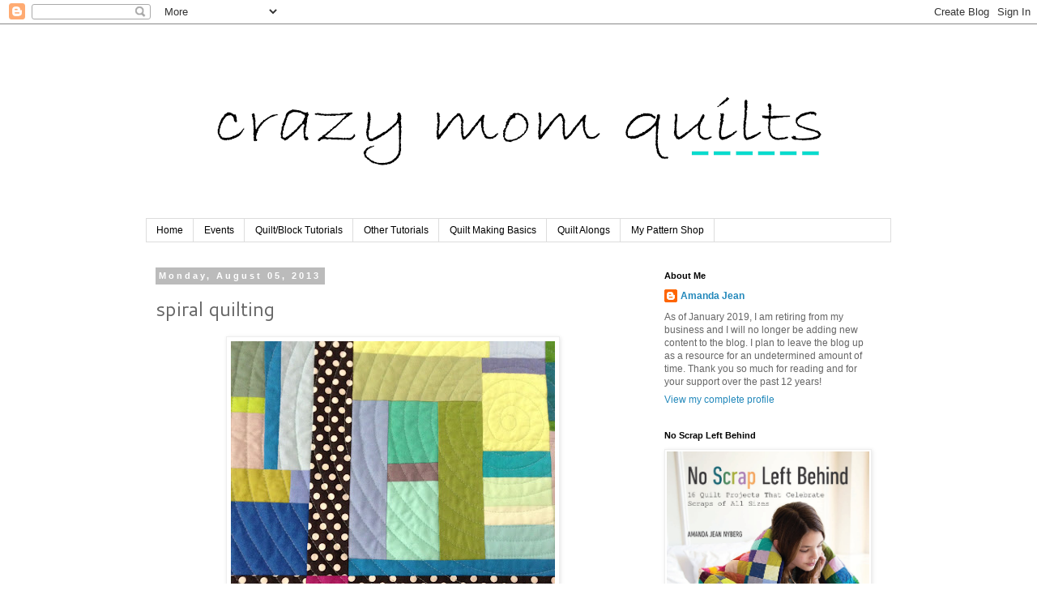

--- FILE ---
content_type: text/html; charset=UTF-8
request_url: https://crazymomquilts.blogspot.com/2013/08/spiral-quilting.html?showComment=1375829031156
body_size: 25013
content:
<!DOCTYPE html>
<html class='v2' dir='ltr' lang='en'>
<head>
<link href='https://www.blogger.com/static/v1/widgets/335934321-css_bundle_v2.css' rel='stylesheet' type='text/css'/>
<meta content='width=1100' name='viewport'/>
<meta content='text/html; charset=UTF-8' http-equiv='Content-Type'/>
<meta content='blogger' name='generator'/>
<link href='https://crazymomquilts.blogspot.com/favicon.ico' rel='icon' type='image/x-icon'/>
<link href='http://crazymomquilts.blogspot.com/2013/08/spiral-quilting.html' rel='canonical'/>
<link rel="alternate" type="application/atom+xml" title="crazy mom quilts - Atom" href="https://crazymomquilts.blogspot.com/feeds/posts/default" />
<link rel="alternate" type="application/rss+xml" title="crazy mom quilts - RSS" href="https://crazymomquilts.blogspot.com/feeds/posts/default?alt=rss" />
<link rel="service.post" type="application/atom+xml" title="crazy mom quilts - Atom" href="https://www.blogger.com/feeds/37018101/posts/default" />

<link rel="alternate" type="application/atom+xml" title="crazy mom quilts - Atom" href="https://crazymomquilts.blogspot.com/feeds/9109213728474884238/comments/default" />
<!--Can't find substitution for tag [blog.ieCssRetrofitLinks]-->
<link href='https://blogger.googleusercontent.com/img/b/R29vZ2xl/AVvXsEhxVcoZTzl6PZdzlp92pPuvwSYnF2W1wyBSQ1fku1tbiaoFnnq3lLFY4HfPwGRJwl_W3ZRHyg3VReHz1Cl-7zybq28zBY2uu82m1MKMrEtg-0GdJ0RRm03Sp88uttivLRQFyKxHyw/s400/spiral+quilting+watermark.jpg' rel='image_src'/>
<meta content='http://crazymomquilts.blogspot.com/2013/08/spiral-quilting.html' property='og:url'/>
<meta content='spiral quilting' property='og:title'/>
<meta content='  I did some spiral quilting over the weekend.   I really, really  like it!     I used my Janome with a walking foot to make the spiral. It ...' property='og:description'/>
<meta content='https://blogger.googleusercontent.com/img/b/R29vZ2xl/AVvXsEhxVcoZTzl6PZdzlp92pPuvwSYnF2W1wyBSQ1fku1tbiaoFnnq3lLFY4HfPwGRJwl_W3ZRHyg3VReHz1Cl-7zybq28zBY2uu82m1MKMrEtg-0GdJ0RRm03Sp88uttivLRQFyKxHyw/w1200-h630-p-k-no-nu/spiral+quilting+watermark.jpg' property='og:image'/>
<title>crazy mom quilts: spiral quilting</title>
<style type='text/css'>@font-face{font-family:'Cantarell';font-style:normal;font-weight:400;font-display:swap;src:url(//fonts.gstatic.com/s/cantarell/v18/B50NF7ZDq37KMUvlO015gqJrPqySLbYf.woff2)format('woff2');unicode-range:U+0100-02BA,U+02BD-02C5,U+02C7-02CC,U+02CE-02D7,U+02DD-02FF,U+0304,U+0308,U+0329,U+1D00-1DBF,U+1E00-1E9F,U+1EF2-1EFF,U+2020,U+20A0-20AB,U+20AD-20C0,U+2113,U+2C60-2C7F,U+A720-A7FF;}@font-face{font-family:'Cantarell';font-style:normal;font-weight:400;font-display:swap;src:url(//fonts.gstatic.com/s/cantarell/v18/B50NF7ZDq37KMUvlO015jKJrPqySLQ.woff2)format('woff2');unicode-range:U+0000-00FF,U+0131,U+0152-0153,U+02BB-02BC,U+02C6,U+02DA,U+02DC,U+0304,U+0308,U+0329,U+2000-206F,U+20AC,U+2122,U+2191,U+2193,U+2212,U+2215,U+FEFF,U+FFFD;}</style>
<style id='page-skin-1' type='text/css'><!--
/*
-----------------------------------------------
Blogger Template Style
Name:     Simple
Designer: Blogger
URL:      www.blogger.com
----------------------------------------------- */
/* Content
----------------------------------------------- */
body {
font: normal normal 12px 'Trebuchet MS', Trebuchet, sans-serif;
color: #666666;
background: #ffffff none repeat scroll top left;
padding: 0 0 0 0;
}
html body .region-inner {
min-width: 0;
max-width: 100%;
width: auto;
}
h2 {
font-size: 22px;
}
a:link {
text-decoration:none;
color: #2288bb;
}
a:visited {
text-decoration:none;
color: #888888;
}
a:hover {
text-decoration:underline;
color: #33aaff;
}
.body-fauxcolumn-outer .fauxcolumn-inner {
background: transparent none repeat scroll top left;
_background-image: none;
}
.body-fauxcolumn-outer .cap-top {
position: absolute;
z-index: 1;
height: 400px;
width: 100%;
}
.body-fauxcolumn-outer .cap-top .cap-left {
width: 100%;
background: transparent none repeat-x scroll top left;
_background-image: none;
}
.content-outer {
-moz-box-shadow: 0 0 0 rgba(0, 0, 0, .15);
-webkit-box-shadow: 0 0 0 rgba(0, 0, 0, .15);
-goog-ms-box-shadow: 0 0 0 #333333;
box-shadow: 0 0 0 rgba(0, 0, 0, .15);
margin-bottom: 1px;
}
.content-inner {
padding: 10px 40px;
}
.content-inner {
background-color: #ffffff;
}
/* Header
----------------------------------------------- */
.header-outer {
background: transparent none repeat-x scroll 0 -400px;
_background-image: none;
}
.Header h1 {
font: normal normal 40px 'Times New Roman', Times, FreeSerif, serif;
color: #000000;
text-shadow: 0 0 0 rgba(0, 0, 0, .2);
}
.Header h1 a {
color: #000000;
}
.Header .description {
font-size: 18px;
color: #000000;
}
.header-inner .Header .titlewrapper {
padding: 22px 0;
}
.header-inner .Header .descriptionwrapper {
padding: 0 0;
}
/* Tabs
----------------------------------------------- */
.tabs-inner .section:first-child {
border-top: 0 solid #dddddd;
}
.tabs-inner .section:first-child ul {
margin-top: -1px;
border-top: 1px solid #dddddd;
border-left: 1px solid #dddddd;
border-right: 1px solid #dddddd;
}
.tabs-inner .widget ul {
background: transparent none repeat-x scroll 0 -800px;
_background-image: none;
border-bottom: 1px solid #dddddd;
margin-top: 0;
margin-left: -30px;
margin-right: -30px;
}
.tabs-inner .widget li a {
display: inline-block;
padding: .6em 1em;
font: normal normal 12px Arial, Tahoma, Helvetica, FreeSans, sans-serif;
color: #000000;
border-left: 1px solid #ffffff;
border-right: 1px solid #dddddd;
}
.tabs-inner .widget li:first-child a {
border-left: none;
}
.tabs-inner .widget li.selected a, .tabs-inner .widget li a:hover {
color: #000000;
background-color: #eeeeee;
text-decoration: none;
}
/* Columns
----------------------------------------------- */
.main-outer {
border-top: 0 solid transparent;
}
.fauxcolumn-left-outer .fauxcolumn-inner {
border-right: 1px solid transparent;
}
.fauxcolumn-right-outer .fauxcolumn-inner {
border-left: 1px solid transparent;
}
/* Headings
----------------------------------------------- */
div.widget > h2,
div.widget h2.title {
margin: 0 0 1em 0;
font: normal bold 11px 'Trebuchet MS', Trebuchet, sans-serif;
color: #000000;
}
/* Widgets
----------------------------------------------- */
.widget .zippy {
color: #999999;
text-shadow: 2px 2px 1px rgba(0, 0, 0, .1);
}
.widget .popular-posts ul {
list-style: none;
}
/* Posts
----------------------------------------------- */
h2.date-header {
font: normal bold 11px 'Trebuchet MS', Trebuchet, sans-serif;
}
.date-header span {
background-color: #bbbbbb;
color: #ffffff;
padding: 0.4em;
letter-spacing: 3px;
margin: inherit;
}
.main-inner {
padding-top: 35px;
padding-bottom: 65px;
}
.main-inner .column-center-inner {
padding: 0 0;
}
.main-inner .column-center-inner .section {
margin: 0 1em;
}
.post {
margin: 0 0 45px 0;
}
h3.post-title, .comments h4 {
font: normal normal 24px Cantarell;
margin: .75em 0 0;
}
.post-body {
font-size: 110%;
line-height: 1.4;
position: relative;
}
.post-body img, .post-body .tr-caption-container, .Profile img, .Image img,
.BlogList .item-thumbnail img {
padding: 2px;
background: #ffffff;
border: 1px solid #eeeeee;
-moz-box-shadow: 1px 1px 5px rgba(0, 0, 0, .1);
-webkit-box-shadow: 1px 1px 5px rgba(0, 0, 0, .1);
box-shadow: 1px 1px 5px rgba(0, 0, 0, .1);
}
.post-body img, .post-body .tr-caption-container {
padding: 5px;
}
.post-body .tr-caption-container {
color: #666666;
}
.post-body .tr-caption-container img {
padding: 0;
background: transparent;
border: none;
-moz-box-shadow: 0 0 0 rgba(0, 0, 0, .1);
-webkit-box-shadow: 0 0 0 rgba(0, 0, 0, .1);
box-shadow: 0 0 0 rgba(0, 0, 0, .1);
}
.post-header {
margin: 0 0 1.5em;
line-height: 1.6;
font-size: 90%;
}
.post-footer {
margin: 20px -2px 0;
padding: 5px 10px;
color: #666666;
background-color: #ffffff;
border-bottom: 1px solid #eeeeee;
line-height: 1.6;
font-size: 90%;
}
#comments .comment-author {
padding-top: 1.5em;
border-top: 1px solid transparent;
background-position: 0 1.5em;
}
#comments .comment-author:first-child {
padding-top: 0;
border-top: none;
}
.avatar-image-container {
margin: .2em 0 0;
}
#comments .avatar-image-container img {
border: 1px solid #eeeeee;
}
/* Comments
----------------------------------------------- */
.comments .comments-content .icon.blog-author {
background-repeat: no-repeat;
background-image: url([data-uri]);
}
.comments .comments-content .loadmore a {
border-top: 1px solid #999999;
border-bottom: 1px solid #999999;
}
.comments .comment-thread.inline-thread {
background-color: #ffffff;
}
.comments .continue {
border-top: 2px solid #999999;
}
/* Accents
---------------------------------------------- */
.section-columns td.columns-cell {
border-left: 1px solid transparent;
}
.blog-pager {
background: transparent url(//www.blogblog.com/1kt/simple/paging_dot.png) repeat-x scroll top center;
}
.blog-pager-older-link, .home-link,
.blog-pager-newer-link {
background-color: #ffffff;
padding: 5px;
}
.footer-outer {
border-top: 1px dashed #bbbbbb;
}
/* Mobile
----------------------------------------------- */
body.mobile  {
background-size: auto;
}
.mobile .body-fauxcolumn-outer {
background: transparent none repeat scroll top left;
}
.mobile .body-fauxcolumn-outer .cap-top {
background-size: 100% auto;
}
.mobile .content-outer {
-webkit-box-shadow: 0 0 3px rgba(0, 0, 0, .15);
box-shadow: 0 0 3px rgba(0, 0, 0, .15);
}
.mobile .tabs-inner .widget ul {
margin-left: 0;
margin-right: 0;
}
.mobile .post {
margin: 0;
}
.mobile .main-inner .column-center-inner .section {
margin: 0;
}
.mobile .date-header span {
padding: 0.1em 10px;
margin: 0 -10px;
}
.mobile h3.post-title {
margin: 0;
}
.mobile .blog-pager {
background: transparent none no-repeat scroll top center;
}
.mobile .footer-outer {
border-top: none;
}
.mobile .main-inner, .mobile .footer-inner {
background-color: #ffffff;
}
.mobile-index-contents {
color: #666666;
}
.mobile-link-button {
background-color: #2288bb;
}
.mobile-link-button a:link, .mobile-link-button a:visited {
color: #ffffff;
}
.mobile .tabs-inner .section:first-child {
border-top: none;
}
.mobile .tabs-inner .PageList .widget-content {
background-color: #eeeeee;
color: #000000;
border-top: 1px solid #dddddd;
border-bottom: 1px solid #dddddd;
}
.mobile .tabs-inner .PageList .widget-content .pagelist-arrow {
border-left: 1px solid #dddddd;
}

--></style>
<style id='template-skin-1' type='text/css'><!--
body {
min-width: 1000px;
}
.content-outer, .content-fauxcolumn-outer, .region-inner {
min-width: 1000px;
max-width: 1000px;
_width: 1000px;
}
.main-inner .columns {
padding-left: 0;
padding-right: 310px;
}
.main-inner .fauxcolumn-center-outer {
left: 0;
right: 310px;
/* IE6 does not respect left and right together */
_width: expression(this.parentNode.offsetWidth -
parseInt("0") -
parseInt("310px") + 'px');
}
.main-inner .fauxcolumn-left-outer {
width: 0;
}
.main-inner .fauxcolumn-right-outer {
width: 310px;
}
.main-inner .column-left-outer {
width: 0;
right: 100%;
margin-left: -0;
}
.main-inner .column-right-outer {
width: 310px;
margin-right: -310px;
}
#layout {
min-width: 0;
}
#layout .content-outer {
min-width: 0;
width: 800px;
}
#layout .region-inner {
min-width: 0;
width: auto;
}
body#layout div.add_widget {
padding: 8px;
}
body#layout div.add_widget a {
margin-left: 32px;
}
--></style>
<link href='https://www.blogger.com/dyn-css/authorization.css?targetBlogID=37018101&amp;zx=c3c91661-c798-46f8-a726-7aeb372d89b6' media='none' onload='if(media!=&#39;all&#39;)media=&#39;all&#39;' rel='stylesheet'/><noscript><link href='https://www.blogger.com/dyn-css/authorization.css?targetBlogID=37018101&amp;zx=c3c91661-c798-46f8-a726-7aeb372d89b6' rel='stylesheet'/></noscript>
<meta name='google-adsense-platform-account' content='ca-host-pub-1556223355139109'/>
<meta name='google-adsense-platform-domain' content='blogspot.com'/>

</head>
<body class='loading variant-simplysimple'>
<div class='navbar section' id='navbar' name='Navbar'><div class='widget Navbar' data-version='1' id='Navbar1'><script type="text/javascript">
    function setAttributeOnload(object, attribute, val) {
      if(window.addEventListener) {
        window.addEventListener('load',
          function(){ object[attribute] = val; }, false);
      } else {
        window.attachEvent('onload', function(){ object[attribute] = val; });
      }
    }
  </script>
<div id="navbar-iframe-container"></div>
<script type="text/javascript" src="https://apis.google.com/js/platform.js"></script>
<script type="text/javascript">
      gapi.load("gapi.iframes:gapi.iframes.style.bubble", function() {
        if (gapi.iframes && gapi.iframes.getContext) {
          gapi.iframes.getContext().openChild({
              url: 'https://www.blogger.com/navbar/37018101?po\x3d9109213728474884238\x26origin\x3dhttps://crazymomquilts.blogspot.com',
              where: document.getElementById("navbar-iframe-container"),
              id: "navbar-iframe"
          });
        }
      });
    </script><script type="text/javascript">
(function() {
var script = document.createElement('script');
script.type = 'text/javascript';
script.src = '//pagead2.googlesyndication.com/pagead/js/google_top_exp.js';
var head = document.getElementsByTagName('head')[0];
if (head) {
head.appendChild(script);
}})();
</script>
</div></div>
<div class='body-fauxcolumns'>
<div class='fauxcolumn-outer body-fauxcolumn-outer'>
<div class='cap-top'>
<div class='cap-left'></div>
<div class='cap-right'></div>
</div>
<div class='fauxborder-left'>
<div class='fauxborder-right'></div>
<div class='fauxcolumn-inner'>
</div>
</div>
<div class='cap-bottom'>
<div class='cap-left'></div>
<div class='cap-right'></div>
</div>
</div>
</div>
<div class='content'>
<div class='content-fauxcolumns'>
<div class='fauxcolumn-outer content-fauxcolumn-outer'>
<div class='cap-top'>
<div class='cap-left'></div>
<div class='cap-right'></div>
</div>
<div class='fauxborder-left'>
<div class='fauxborder-right'></div>
<div class='fauxcolumn-inner'>
</div>
</div>
<div class='cap-bottom'>
<div class='cap-left'></div>
<div class='cap-right'></div>
</div>
</div>
</div>
<div class='content-outer'>
<div class='content-cap-top cap-top'>
<div class='cap-left'></div>
<div class='cap-right'></div>
</div>
<div class='fauxborder-left content-fauxborder-left'>
<div class='fauxborder-right content-fauxborder-right'></div>
<div class='content-inner'>
<header>
<div class='header-outer'>
<div class='header-cap-top cap-top'>
<div class='cap-left'></div>
<div class='cap-right'></div>
</div>
<div class='fauxborder-left header-fauxborder-left'>
<div class='fauxborder-right header-fauxborder-right'></div>
<div class='region-inner header-inner'>
<div class='header section' id='header' name='Header'><div class='widget Header' data-version='1' id='Header1'>
<div id='header-inner'>
<a href='https://crazymomquilts.blogspot.com/' style='display: block'>
<img alt='crazy mom quilts' height='230px; ' id='Header1_headerimg' src='https://blogger.googleusercontent.com/img/b/R29vZ2xl/AVvXsEiTWFn4m24PrIJ3xnUcmjukKzKCc_qE4egjIldD7BTyf8c-VDoNnumyWCC3AW-zJQAnISOKV9mh2YkSAsqXQ7OgF55WugJdq4NHfqPILsaZGReehMOl5248KCDNkoeBHIsT1-6j/s920-r/crazy+mom+quilts+bradley+hand+2.png' style='display: block' width='920px; '/>
</a>
</div>
</div></div>
</div>
</div>
<div class='header-cap-bottom cap-bottom'>
<div class='cap-left'></div>
<div class='cap-right'></div>
</div>
</div>
</header>
<div class='tabs-outer'>
<div class='tabs-cap-top cap-top'>
<div class='cap-left'></div>
<div class='cap-right'></div>
</div>
<div class='fauxborder-left tabs-fauxborder-left'>
<div class='fauxborder-right tabs-fauxborder-right'></div>
<div class='region-inner tabs-inner'>
<div class='tabs section' id='crosscol' name='Cross-Column'><div class='widget PageList' data-version='1' id='PageList1'>
<h2>Pages</h2>
<div class='widget-content'>
<ul>
<li>
<a href='https://crazymomquilts.blogspot.com/'>Home</a>
</li>
<li>
<a href='https://crazymomquilts.blogspot.com/p/upcoming-events.html'>Events</a>
</li>
<li>
<a href='https://crazymomquilts.blogspot.com/p/quiltblock-tutorials.html'>Quilt/Block Tutorials</a>
</li>
<li>
<a href='https://crazymomquilts.blogspot.com/p/other-tutorials.html'>Other Tutorials</a>
</li>
<li>
<a href='https://crazymomquilts.blogspot.com/p/quilt-making-basics.html'>Quilt Making Basics</a>
</li>
<li>
<a href='https://crazymomquilts.blogspot.com/p/quilt-alongs.html'>Quilt Alongs</a>
</li>
<li>
<a href='http://crazymomquilts.bigcartel.com/'>My Pattern Shop</a>
</li>
</ul>
<div class='clear'></div>
</div>
</div></div>
<div class='tabs no-items section' id='crosscol-overflow' name='Cross-Column 2'></div>
</div>
</div>
<div class='tabs-cap-bottom cap-bottom'>
<div class='cap-left'></div>
<div class='cap-right'></div>
</div>
</div>
<div class='main-outer'>
<div class='main-cap-top cap-top'>
<div class='cap-left'></div>
<div class='cap-right'></div>
</div>
<div class='fauxborder-left main-fauxborder-left'>
<div class='fauxborder-right main-fauxborder-right'></div>
<div class='region-inner main-inner'>
<div class='columns fauxcolumns'>
<div class='fauxcolumn-outer fauxcolumn-center-outer'>
<div class='cap-top'>
<div class='cap-left'></div>
<div class='cap-right'></div>
</div>
<div class='fauxborder-left'>
<div class='fauxborder-right'></div>
<div class='fauxcolumn-inner'>
</div>
</div>
<div class='cap-bottom'>
<div class='cap-left'></div>
<div class='cap-right'></div>
</div>
</div>
<div class='fauxcolumn-outer fauxcolumn-left-outer'>
<div class='cap-top'>
<div class='cap-left'></div>
<div class='cap-right'></div>
</div>
<div class='fauxborder-left'>
<div class='fauxborder-right'></div>
<div class='fauxcolumn-inner'>
</div>
</div>
<div class='cap-bottom'>
<div class='cap-left'></div>
<div class='cap-right'></div>
</div>
</div>
<div class='fauxcolumn-outer fauxcolumn-right-outer'>
<div class='cap-top'>
<div class='cap-left'></div>
<div class='cap-right'></div>
</div>
<div class='fauxborder-left'>
<div class='fauxborder-right'></div>
<div class='fauxcolumn-inner'>
</div>
</div>
<div class='cap-bottom'>
<div class='cap-left'></div>
<div class='cap-right'></div>
</div>
</div>
<!-- corrects IE6 width calculation -->
<div class='columns-inner'>
<div class='column-center-outer'>
<div class='column-center-inner'>
<div class='main section' id='main' name='Main'><div class='widget Blog' data-version='1' id='Blog1'>
<div class='blog-posts hfeed'>

          <div class="date-outer">
        
<h2 class='date-header'><span>Monday, August 05, 2013</span></h2>

          <div class="date-posts">
        
<div class='post-outer'>
<div class='post hentry uncustomized-post-template' itemprop='blogPost' itemscope='itemscope' itemtype='http://schema.org/BlogPosting'>
<meta content='https://blogger.googleusercontent.com/img/b/R29vZ2xl/AVvXsEhxVcoZTzl6PZdzlp92pPuvwSYnF2W1wyBSQ1fku1tbiaoFnnq3lLFY4HfPwGRJwl_W3ZRHyg3VReHz1Cl-7zybq28zBY2uu82m1MKMrEtg-0GdJ0RRm03Sp88uttivLRQFyKxHyw/s400/spiral+quilting+watermark.jpg' itemprop='image_url'/>
<meta content='37018101' itemprop='blogId'/>
<meta content='9109213728474884238' itemprop='postId'/>
<a name='9109213728474884238'></a>
<h3 class='post-title entry-title' itemprop='name'>
spiral quilting
</h3>
<div class='post-header'>
<div class='post-header-line-1'></div>
</div>
<div class='post-body entry-content' id='post-body-9109213728474884238' itemprop='description articleBody'>
<div class="separator" style="clear: both; text-align: center;">
<a href="https://blogger.googleusercontent.com/img/b/R29vZ2xl/AVvXsEhxVcoZTzl6PZdzlp92pPuvwSYnF2W1wyBSQ1fku1tbiaoFnnq3lLFY4HfPwGRJwl_W3ZRHyg3VReHz1Cl-7zybq28zBY2uu82m1MKMrEtg-0GdJ0RRm03Sp88uttivLRQFyKxHyw/s1600/spiral+quilting+watermark.jpg" imageanchor="1" style="margin-left: 1em; margin-right: 1em;"><img border="0" height="400" src="https://blogger.googleusercontent.com/img/b/R29vZ2xl/AVvXsEhxVcoZTzl6PZdzlp92pPuvwSYnF2W1wyBSQ1fku1tbiaoFnnq3lLFY4HfPwGRJwl_W3ZRHyg3VReHz1Cl-7zybq28zBY2uu82m1MKMrEtg-0GdJ0RRm03Sp88uttivLRQFyKxHyw/s400/spiral+quilting+watermark.jpg" width="400" /></a></div>
I did some spiral quilting over the weekend. <br />
<div class="separator" style="clear: both; text-align: left;">
I really, <em>really</em> like it! </div>
<div class="separator" style="clear: both; text-align: center;">
<a href="https://blogger.googleusercontent.com/img/b/R29vZ2xl/AVvXsEgAD7NR09zI5UmynqbwQFGFFPq7Nxa-4hPTN5FkbMJsZIsp1mJG7PFnfWVdIYVRIcdSMdJB7jPz9YR3v7-TB8l-ReMO3g64ltRhdd0DK1duDehc7pHb6z9fE5p9PKsWGqpItSlxpg/s1600/spiral+quilting+2+watermark.jpg" imageanchor="1" style="margin-left: 1em; margin-right: 1em;"><img border="0" height="400" src="https://blogger.googleusercontent.com/img/b/R29vZ2xl/AVvXsEgAD7NR09zI5UmynqbwQFGFFPq7Nxa-4hPTN5FkbMJsZIsp1mJG7PFnfWVdIYVRIcdSMdJB7jPz9YR3v7-TB8l-ReMO3g64ltRhdd0DK1duDehc7pHb6z9fE5p9PKsWGqpItSlxpg/s400/spiral+quilting+2+watermark.jpg" width="300" /></a></div>
<div class="separator" style="clear: both; text-align: left;">
I used my Janome with a walking foot to make the spiral. It would have been easier to free motion the center and then switch to a walking foot. It took 3 tries to get the center spiral looking good! Oh, well. At least I know what to do next time!&nbsp;:)</div>
<div class="separator" style="clear: both; text-align: left;">
&nbsp;</div>
<div class="separator" style="clear: both; text-align: left;">
Happy Monday to you!</div>
<div style='clear: both;'></div>
</div>
<div class='post-footer'>
<div class='post-footer-line post-footer-line-1'>
<span class='post-author vcard'>
Posted by
<span class='fn' itemprop='author' itemscope='itemscope' itemtype='http://schema.org/Person'>
<meta content='https://www.blogger.com/profile/06311818385469850186' itemprop='url'/>
<a class='g-profile' href='https://www.blogger.com/profile/06311818385469850186' rel='author' title='author profile'>
<span itemprop='name'>Amanda Jean</span>
</a>
</span>
</span>
<span class='post-timestamp'>
at
<meta content='http://crazymomquilts.blogspot.com/2013/08/spiral-quilting.html' itemprop='url'/>
<a class='timestamp-link' href='https://crazymomquilts.blogspot.com/2013/08/spiral-quilting.html' rel='bookmark' title='permanent link'><abbr class='published' itemprop='datePublished' title='2013-08-05T08:58:00-05:00'>8:58 AM</abbr></a>
</span>
<span class='post-comment-link'>
</span>
<span class='post-icons'>
<span class='item-action'>
<a href='https://www.blogger.com/email-post/37018101/9109213728474884238' title='Email Post'>
<img alt='' class='icon-action' height='13' src='https://resources.blogblog.com/img/icon18_email.gif' width='18'/>
</a>
</span>
<span class='item-control blog-admin pid-1536842506'>
<a href='https://www.blogger.com/post-edit.g?blogID=37018101&postID=9109213728474884238&from=pencil' title='Edit Post'>
<img alt='' class='icon-action' height='18' src='https://resources.blogblog.com/img/icon18_edit_allbkg.gif' width='18'/>
</a>
</span>
</span>
<div class='post-share-buttons goog-inline-block'>
</div>
</div>
<div class='post-footer-line post-footer-line-2'>
<span class='post-labels'>
Labels:
<a href='https://crazymomquilts.blogspot.com/search/label/quilting' rel='tag'>quilting</a>,
<a href='https://crazymomquilts.blogspot.com/search/label/work%20in%20progress' rel='tag'>work in progress</a>
</span>
</div>
<div class='post-footer-line post-footer-line-3'>
<span class='post-location'>
</span>
</div>
</div>
</div>
<div class='comments' id='comments'>
<a name='comments'></a>
<h4>49 comments:</h4>
<div id='Blog1_comments-block-wrapper'>
<dl class='avatar-comment-indent' id='comments-block'>
<dt class='comment-author ' id='c163761421228002873'>
<a name='c163761421228002873'></a>
<div class="avatar-image-container vcard"><span dir="ltr"><a href="https://www.blogger.com/profile/11171878615414692923" target="" rel="nofollow" onclick="" class="avatar-hovercard" id="av-163761421228002873-11171878615414692923"><img src="https://resources.blogblog.com/img/blank.gif" width="35" height="35" class="delayLoad" style="display: none;" longdesc="//blogger.googleusercontent.com/img/b/R29vZ2xl/AVvXsEjnHTNFrz-dAs7l2MGPu6edwa5dHM-Q17Fgrdws8rSsLXMpHihlU_1iogX3MV0-zIIwz4D3Ah2bQXy5OS8TY5TezaRFZNO65wS_giae-8pP0bvHGyKNz6uLgbSqJcjjOPA/s45-c/2013-09-30+15.34.38.jpg" alt="" title="Jacque.">

<noscript><img src="//blogger.googleusercontent.com/img/b/R29vZ2xl/AVvXsEjnHTNFrz-dAs7l2MGPu6edwa5dHM-Q17Fgrdws8rSsLXMpHihlU_1iogX3MV0-zIIwz4D3Ah2bQXy5OS8TY5TezaRFZNO65wS_giae-8pP0bvHGyKNz6uLgbSqJcjjOPA/s45-c/2013-09-30+15.34.38.jpg" width="35" height="35" class="photo" alt=""></noscript></a></span></div>
<a href='https://www.blogger.com/profile/11171878615414692923' rel='nofollow'>Jacque.</a>
said...
</dt>
<dd class='comment-body' id='Blog1_cmt-163761421228002873'>
<p>
Looks awesome!
</p>
</dd>
<dd class='comment-footer'>
<span class='comment-timestamp'>
<a href='https://crazymomquilts.blogspot.com/2013/08/spiral-quilting.html?showComment=1375712116739#c163761421228002873' title='comment permalink'>
9:15 AM
</a>
<span class='item-control blog-admin pid-644132251'>
<a class='comment-delete' href='https://www.blogger.com/comment/delete/37018101/163761421228002873' title='Delete Comment'>
<img src='https://resources.blogblog.com/img/icon_delete13.gif'/>
</a>
</span>
</span>
</dd>
<dt class='comment-author ' id='c3728165971615712976'>
<a name='c3728165971615712976'></a>
<div class="avatar-image-container vcard"><span dir="ltr"><a href="https://www.blogger.com/profile/03797600075921870727" target="" rel="nofollow" onclick="" class="avatar-hovercard" id="av-3728165971615712976-03797600075921870727"><img src="https://resources.blogblog.com/img/blank.gif" width="35" height="35" class="delayLoad" style="display: none;" longdesc="//blogger.googleusercontent.com/img/b/R29vZ2xl/AVvXsEguFpOysdd9DAsHeibApZK57V9qfTQefiSeqvCpxO5_vkbWUIxLiUj5R8qrURdtCc5LhMSfOZVNQDIehQAbpEdlEo9kyIParcne29SqCYwvn4wetu-sFYSQ11XId86oYQ/s45-c/3A7281A4-0969-44F5-8DA1-4769A50754BF.jpeg" alt="" title="CapitolaQuilter">

<noscript><img src="//blogger.googleusercontent.com/img/b/R29vZ2xl/AVvXsEguFpOysdd9DAsHeibApZK57V9qfTQefiSeqvCpxO5_vkbWUIxLiUj5R8qrURdtCc5LhMSfOZVNQDIehQAbpEdlEo9kyIParcne29SqCYwvn4wetu-sFYSQ11XId86oYQ/s45-c/3A7281A4-0969-44F5-8DA1-4769A50754BF.jpeg" width="35" height="35" class="photo" alt=""></noscript></a></span></div>
<a href='https://www.blogger.com/profile/03797600075921870727' rel='nofollow'>CapitolaQuilter</a>
said...
</dt>
<dd class='comment-body' id='Blog1_cmt-3728165971615712976'>
<p>
The spiral looks great. If I give it a try I&#39;ll start out FMQ, thanks for the hint. 
</p>
</dd>
<dd class='comment-footer'>
<span class='comment-timestamp'>
<a href='https://crazymomquilts.blogspot.com/2013/08/spiral-quilting.html?showComment=1375713783608#c3728165971615712976' title='comment permalink'>
9:43 AM
</a>
<span class='item-control blog-admin pid-1520791422'>
<a class='comment-delete' href='https://www.blogger.com/comment/delete/37018101/3728165971615712976' title='Delete Comment'>
<img src='https://resources.blogblog.com/img/icon_delete13.gif'/>
</a>
</span>
</span>
</dd>
<dt class='comment-author ' id='c8275361113521224032'>
<a name='c8275361113521224032'></a>
<div class="avatar-image-container vcard"><span dir="ltr"><a href="https://www.blogger.com/profile/01361853417225808450" target="" rel="nofollow" onclick="" class="avatar-hovercard" id="av-8275361113521224032-01361853417225808450"><img src="https://resources.blogblog.com/img/blank.gif" width="35" height="35" class="delayLoad" style="display: none;" longdesc="//blogger.googleusercontent.com/img/b/R29vZ2xl/AVvXsEivrc1GqvOLPHsxxXhm1yoJF0M0o6tku_f_eFNeECRo2iQZi5b5ECh04a32hTMhI0V3z0bQXbGwmW1cewEDlI6qmuqLPEXD8ctyMUoQFY4xkK_t1U3-SsnheM3n97lYNFs/s45-c/*" alt="" title="Svetlana">

<noscript><img src="//blogger.googleusercontent.com/img/b/R29vZ2xl/AVvXsEivrc1GqvOLPHsxxXhm1yoJF0M0o6tku_f_eFNeECRo2iQZi5b5ECh04a32hTMhI0V3z0bQXbGwmW1cewEDlI6qmuqLPEXD8ctyMUoQFY4xkK_t1U3-SsnheM3n97lYNFs/s45-c/*" width="35" height="35" class="photo" alt=""></noscript></a></span></div>
<a href='https://www.blogger.com/profile/01361853417225808450' rel='nofollow'>Svetlana</a>
said...
</dt>
<dd class='comment-body' id='Blog1_cmt-8275361113521224032'>
<p>
beautiful!!! I love this kind of quilting so, so much.
</p>
</dd>
<dd class='comment-footer'>
<span class='comment-timestamp'>
<a href='https://crazymomquilts.blogspot.com/2013/08/spiral-quilting.html?showComment=1375716788180#c8275361113521224032' title='comment permalink'>
10:33 AM
</a>
<span class='item-control blog-admin pid-823493044'>
<a class='comment-delete' href='https://www.blogger.com/comment/delete/37018101/8275361113521224032' title='Delete Comment'>
<img src='https://resources.blogblog.com/img/icon_delete13.gif'/>
</a>
</span>
</span>
</dd>
<dt class='comment-author ' id='c2640634684616320846'>
<a name='c2640634684616320846'></a>
<div class="avatar-image-container vcard"><span dir="ltr"><a href="https://www.blogger.com/profile/07542943000832182111" target="" rel="nofollow" onclick="" class="avatar-hovercard" id="av-2640634684616320846-07542943000832182111"><img src="https://resources.blogblog.com/img/blank.gif" width="35" height="35" class="delayLoad" style="display: none;" longdesc="//blogger.googleusercontent.com/img/b/R29vZ2xl/AVvXsEiaO_TxYWPFtWdutD26V72_gb3xHHYxaR-gvoJ6beQpxmAafY1gvw_zM-lo7cv7QioTvhl5ITGbhklZ9rTYgQO_nE9_ze-ZjYToyQWkAqhOR-dJSm6ZdEc6ino-sG0m8g/s45-c/*" alt="" title="Elaine/Muddling Through">

<noscript><img src="//blogger.googleusercontent.com/img/b/R29vZ2xl/AVvXsEiaO_TxYWPFtWdutD26V72_gb3xHHYxaR-gvoJ6beQpxmAafY1gvw_zM-lo7cv7QioTvhl5ITGbhklZ9rTYgQO_nE9_ze-ZjYToyQWkAqhOR-dJSm6ZdEc6ino-sG0m8g/s45-c/*" width="35" height="35" class="photo" alt=""></noscript></a></span></div>
<a href='https://www.blogger.com/profile/07542943000832182111' rel='nofollow'>Elaine/Muddling Through</a>
said...
</dt>
<dd class='comment-body' id='Blog1_cmt-2640634684616320846'>
<p>
I am SO impressed!  You did a really good job of this.  It looks professional.
</p>
</dd>
<dd class='comment-footer'>
<span class='comment-timestamp'>
<a href='https://crazymomquilts.blogspot.com/2013/08/spiral-quilting.html?showComment=1375718463468#c2640634684616320846' title='comment permalink'>
11:01 AM
</a>
<span class='item-control blog-admin pid-852238223'>
<a class='comment-delete' href='https://www.blogger.com/comment/delete/37018101/2640634684616320846' title='Delete Comment'>
<img src='https://resources.blogblog.com/img/icon_delete13.gif'/>
</a>
</span>
</span>
</dd>
<dt class='comment-author ' id='c6993382648311683317'>
<a name='c6993382648311683317'></a>
<div class="avatar-image-container vcard"><span dir="ltr"><a href="https://www.blogger.com/profile/08283589438285190208" target="" rel="nofollow" onclick="" class="avatar-hovercard" id="av-6993382648311683317-08283589438285190208"><img src="https://resources.blogblog.com/img/blank.gif" width="35" height="35" class="delayLoad" style="display: none;" longdesc="//blogger.googleusercontent.com/img/b/R29vZ2xl/AVvXsEjQ-lAzAPpwGEvocvxXXWH4_sQg0WEhD_X4JaCYFkiyaJ51q_ZSr0YwS0PN0emyak7NZtVBY7X8v-uJN6aGQzdBlmDT9CONd_Rb7vACOiFtQzLYsuwnvPDF_5GlmDdz9w/s45-c/BlogAvatar2.jpg" alt="" title="JG">

<noscript><img src="//blogger.googleusercontent.com/img/b/R29vZ2xl/AVvXsEjQ-lAzAPpwGEvocvxXXWH4_sQg0WEhD_X4JaCYFkiyaJ51q_ZSr0YwS0PN0emyak7NZtVBY7X8v-uJN6aGQzdBlmDT9CONd_Rb7vACOiFtQzLYsuwnvPDF_5GlmDdz9w/s45-c/BlogAvatar2.jpg" width="35" height="35" class="photo" alt=""></noscript></a></span></div>
<a href='https://www.blogger.com/profile/08283589438285190208' rel='nofollow'>JG</a>
said...
</dt>
<dd class='comment-body' id='Blog1_cmt-6993382648311683317'>
<p>
This looks great! I&#39;m going to try this starting small - with a pillow.<br />~Judy
</p>
</dd>
<dd class='comment-footer'>
<span class='comment-timestamp'>
<a href='https://crazymomquilts.blogspot.com/2013/08/spiral-quilting.html?showComment=1375718637559#c6993382648311683317' title='comment permalink'>
11:03 AM
</a>
<span class='item-control blog-admin pid-1515155344'>
<a class='comment-delete' href='https://www.blogger.com/comment/delete/37018101/6993382648311683317' title='Delete Comment'>
<img src='https://resources.blogblog.com/img/icon_delete13.gif'/>
</a>
</span>
</span>
</dd>
<dt class='comment-author ' id='c2447293040412987669'>
<a name='c2447293040412987669'></a>
<div class="avatar-image-container vcard"><span dir="ltr"><a href="https://www.blogger.com/profile/00446955920191946432" target="" rel="nofollow" onclick="" class="avatar-hovercard" id="av-2447293040412987669-00446955920191946432"><img src="https://resources.blogblog.com/img/blank.gif" width="35" height="35" class="delayLoad" style="display: none;" longdesc="//blogger.googleusercontent.com/img/b/R29vZ2xl/AVvXsEhQxLNrHAG5YCDmZf-bxFEFJwmsLBSYRkGMrSYvxcVL1v7UQhCUHWUh5UuAvIKMTQAkgk3JXKM36H4FBW6i4lrjmrL1wNhisB2s1W8YplnlV_3uI6eE4L5o08Lhy1tuaFw/s45-c/tink+2010.jpg" alt="" title="tink&amp;#39;s mom">

<noscript><img src="//blogger.googleusercontent.com/img/b/R29vZ2xl/AVvXsEhQxLNrHAG5YCDmZf-bxFEFJwmsLBSYRkGMrSYvxcVL1v7UQhCUHWUh5UuAvIKMTQAkgk3JXKM36H4FBW6i4lrjmrL1wNhisB2s1W8YplnlV_3uI6eE4L5o08Lhy1tuaFw/s45-c/tink+2010.jpg" width="35" height="35" class="photo" alt=""></noscript></a></span></div>
<a href='https://www.blogger.com/profile/00446955920191946432' rel='nofollow'>tink&#39;s mom</a>
said...
</dt>
<dd class='comment-body' id='Blog1_cmt-2447293040412987669'>
<p>
Great look on that quilt. Wonderful execution.
</p>
</dd>
<dd class='comment-footer'>
<span class='comment-timestamp'>
<a href='https://crazymomquilts.blogspot.com/2013/08/spiral-quilting.html?showComment=1375719438624#c2447293040412987669' title='comment permalink'>
11:17 AM
</a>
<span class='item-control blog-admin pid-295975788'>
<a class='comment-delete' href='https://www.blogger.com/comment/delete/37018101/2447293040412987669' title='Delete Comment'>
<img src='https://resources.blogblog.com/img/icon_delete13.gif'/>
</a>
</span>
</span>
</dd>
<dt class='comment-author ' id='c3102869226608191376'>
<a name='c3102869226608191376'></a>
<div class="avatar-image-container vcard"><span dir="ltr"><a href="https://www.blogger.com/profile/13368655338665362173" target="" rel="nofollow" onclick="" class="avatar-hovercard" id="av-3102869226608191376-13368655338665362173"><img src="https://resources.blogblog.com/img/blank.gif" width="35" height="35" class="delayLoad" style="display: none;" longdesc="//blogger.googleusercontent.com/img/b/R29vZ2xl/AVvXsEjiwSQvsSakbGoJITBdX3IEMNspwOjtCrm_f8Q2LFKO7BaevxcuheqqzPf2gRx5EPspe3REd9u8guMPTRZBPdy3TvGXdwau3xjNpq_VIyxuww_80n30j5NONfkTvAYf8Q/s45-c/IMG_E5640.JPG" alt="" title="Carla">

<noscript><img src="//blogger.googleusercontent.com/img/b/R29vZ2xl/AVvXsEjiwSQvsSakbGoJITBdX3IEMNspwOjtCrm_f8Q2LFKO7BaevxcuheqqzPf2gRx5EPspe3REd9u8guMPTRZBPdy3TvGXdwau3xjNpq_VIyxuww_80n30j5NONfkTvAYf8Q/s45-c/IMG_E5640.JPG" width="35" height="35" class="photo" alt=""></noscript></a></span></div>
<a href='https://www.blogger.com/profile/13368655338665362173' rel='nofollow'>Carla</a>
said...
</dt>
<dd class='comment-body' id='Blog1_cmt-3102869226608191376'>
<p>
What a great compliment to the straight lines of the piecing!
</p>
</dd>
<dd class='comment-footer'>
<span class='comment-timestamp'>
<a href='https://crazymomquilts.blogspot.com/2013/08/spiral-quilting.html?showComment=1375720415735#c3102869226608191376' title='comment permalink'>
11:33 AM
</a>
<span class='item-control blog-admin pid-752318462'>
<a class='comment-delete' href='https://www.blogger.com/comment/delete/37018101/3102869226608191376' title='Delete Comment'>
<img src='https://resources.blogblog.com/img/icon_delete13.gif'/>
</a>
</span>
</span>
</dd>
<dt class='comment-author ' id='c4401062111582282618'>
<a name='c4401062111582282618'></a>
<div class="avatar-image-container vcard"><span dir="ltr"><a href="https://www.blogger.com/profile/10100520212558169850" target="" rel="nofollow" onclick="" class="avatar-hovercard" id="av-4401062111582282618-10100520212558169850"><img src="https://resources.blogblog.com/img/blank.gif" width="35" height="35" class="delayLoad" style="display: none;" longdesc="//2.bp.blogspot.com/-7ueDgo3yZqo/ZmuETWorZwI/AAAAAAAAbcw/z3-G07gkIeEA8gf287PWaROe-S3i6SLbACK4BGAYYCw/s35/IMG_4626.jpeg" alt="" title="Kathy @ Kwilty Pleasures">

<noscript><img src="//2.bp.blogspot.com/-7ueDgo3yZqo/ZmuETWorZwI/AAAAAAAAbcw/z3-G07gkIeEA8gf287PWaROe-S3i6SLbACK4BGAYYCw/s35/IMG_4626.jpeg" width="35" height="35" class="photo" alt=""></noscript></a></span></div>
<a href='https://www.blogger.com/profile/10100520212558169850' rel='nofollow'>Kathy @ Kwilty Pleasures</a>
said...
</dt>
<dd class='comment-body' id='Blog1_cmt-4401062111582282618'>
<p>
Good advice and great kwilting!  
</p>
</dd>
<dd class='comment-footer'>
<span class='comment-timestamp'>
<a href='https://crazymomquilts.blogspot.com/2013/08/spiral-quilting.html?showComment=1375721492298#c4401062111582282618' title='comment permalink'>
11:51 AM
</a>
<span class='item-control blog-admin pid-232336542'>
<a class='comment-delete' href='https://www.blogger.com/comment/delete/37018101/4401062111582282618' title='Delete Comment'>
<img src='https://resources.blogblog.com/img/icon_delete13.gif'/>
</a>
</span>
</span>
</dd>
<dt class='comment-author ' id='c1475919882868341201'>
<a name='c1475919882868341201'></a>
<div class="avatar-image-container avatar-stock"><span dir="ltr"><a href="https://www.blogger.com/profile/15651218854043728316" target="" rel="nofollow" onclick="" class="avatar-hovercard" id="av-1475919882868341201-15651218854043728316"><img src="//www.blogger.com/img/blogger_logo_round_35.png" width="35" height="35" alt="" title="Nancy Wheatley">

</a></span></div>
<a href='https://www.blogger.com/profile/15651218854043728316' rel='nofollow'>Nancy Wheatley</a>
said...
</dt>
<dd class='comment-body' id='Blog1_cmt-1475919882868341201'>
<p>
This looks wonderful. Don&#39;t know how you got the lines so evenly spaced. Great job
</p>
</dd>
<dd class='comment-footer'>
<span class='comment-timestamp'>
<a href='https://crazymomquilts.blogspot.com/2013/08/spiral-quilting.html?showComment=1375722705188#c1475919882868341201' title='comment permalink'>
12:11 PM
</a>
<span class='item-control blog-admin pid-892466626'>
<a class='comment-delete' href='https://www.blogger.com/comment/delete/37018101/1475919882868341201' title='Delete Comment'>
<img src='https://resources.blogblog.com/img/icon_delete13.gif'/>
</a>
</span>
</span>
</dd>
<dt class='comment-author ' id='c3100913016816523160'>
<a name='c3100913016816523160'></a>
<div class="avatar-image-container avatar-stock"><span dir="ltr"><a href="https://www.blogger.com/profile/04955695665439158365" target="" rel="nofollow" onclick="" class="avatar-hovercard" id="av-3100913016816523160-04955695665439158365"><img src="//www.blogger.com/img/blogger_logo_round_35.png" width="35" height="35" alt="" title="made by marika">

</a></span></div>
<a href='https://www.blogger.com/profile/04955695665439158365' rel='nofollow'>made by marika</a>
said...
</dt>
<dd class='comment-body' id='Blog1_cmt-3100913016816523160'>
<p>
Any tips on making the spiral look good? I love the end result. Bravo!
</p>
</dd>
<dd class='comment-footer'>
<span class='comment-timestamp'>
<a href='https://crazymomquilts.blogspot.com/2013/08/spiral-quilting.html?showComment=1375724730613#c3100913016816523160' title='comment permalink'>
12:45 PM
</a>
<span class='item-control blog-admin pid-555725753'>
<a class='comment-delete' href='https://www.blogger.com/comment/delete/37018101/3100913016816523160' title='Delete Comment'>
<img src='https://resources.blogblog.com/img/icon_delete13.gif'/>
</a>
</span>
</span>
</dd>
<dt class='comment-author ' id='c2250015235611329127'>
<a name='c2250015235611329127'></a>
<div class="avatar-image-container vcard"><span dir="ltr"><a href="https://www.blogger.com/profile/06867913061860470948" target="" rel="nofollow" onclick="" class="avatar-hovercard" id="av-2250015235611329127-06867913061860470948"><img src="https://resources.blogblog.com/img/blank.gif" width="35" height="35" class="delayLoad" style="display: none;" longdesc="//blogger.googleusercontent.com/img/b/R29vZ2xl/AVvXsEhdYBcpve2bgDk2suhdZI0ZaARmpxRNzlkiBee06WdPTKDCve9x9OtUK5N7lOe8j7OXp7QjqW1sTH_ybf6MCYNpQwJsE8Ibhisb15P0zk-XE_yruB-2qAdLt-UHSAZ4SZ4/s45-c/profilePic.jpg" alt="" title="anyadahab">

<noscript><img src="//blogger.googleusercontent.com/img/b/R29vZ2xl/AVvXsEhdYBcpve2bgDk2suhdZI0ZaARmpxRNzlkiBee06WdPTKDCve9x9OtUK5N7lOe8j7OXp7QjqW1sTH_ybf6MCYNpQwJsE8Ibhisb15P0zk-XE_yruB-2qAdLt-UHSAZ4SZ4/s45-c/profilePic.jpg" width="35" height="35" class="photo" alt=""></noscript></a></span></div>
<a href='https://www.blogger.com/profile/06867913061860470948' rel='nofollow'>anyadahab</a>
said...
</dt>
<dd class='comment-body' id='Blog1_cmt-2250015235611329127'>
<p>
I love this. I have been thinking about doing a spiral quilting project, and wasn&#39;t sure if I should use the walking foot for the beginning, or the free motion foot. Now I will try with the free motion first. Thank you for the advice!
</p>
</dd>
<dd class='comment-footer'>
<span class='comment-timestamp'>
<a href='https://crazymomquilts.blogspot.com/2013/08/spiral-quilting.html?showComment=1375724968650#c2250015235611329127' title='comment permalink'>
12:49 PM
</a>
<span class='item-control blog-admin pid-1008685387'>
<a class='comment-delete' href='https://www.blogger.com/comment/delete/37018101/2250015235611329127' title='Delete Comment'>
<img src='https://resources.blogblog.com/img/icon_delete13.gif'/>
</a>
</span>
</span>
</dd>
<dt class='comment-author ' id='c2174693253992103705'>
<a name='c2174693253992103705'></a>
<div class="avatar-image-container vcard"><span dir="ltr"><a href="https://www.blogger.com/profile/07630085698777386538" target="" rel="nofollow" onclick="" class="avatar-hovercard" id="av-2174693253992103705-07630085698777386538"><img src="https://resources.blogblog.com/img/blank.gif" width="35" height="35" class="delayLoad" style="display: none;" longdesc="//blogger.googleusercontent.com/img/b/R29vZ2xl/AVvXsEgoAMME9HvNO1NcAKI6HJx3TMFI0iu5ULv7uo41s4_3n5Zizm6t58Ji3BGIhDuZvoW5uh4Lpi5Vz8QjxDI1LpCQyYI7fayNOyLMkqsNMQ2LaPzcZ4D1nUDygTNCt42YsQ/s45-c/Scotland+004a.jpg" alt="" title="Beth in MN">

<noscript><img src="//blogger.googleusercontent.com/img/b/R29vZ2xl/AVvXsEgoAMME9HvNO1NcAKI6HJx3TMFI0iu5ULv7uo41s4_3n5Zizm6t58Ji3BGIhDuZvoW5uh4Lpi5Vz8QjxDI1LpCQyYI7fayNOyLMkqsNMQ2LaPzcZ4D1nUDygTNCt42YsQ/s45-c/Scotland+004a.jpg" width="35" height="35" class="photo" alt=""></noscript></a></span></div>
<a href='https://www.blogger.com/profile/07630085698777386538' rel='nofollow'>Beth in MN</a>
said...
</dt>
<dd class='comment-body' id='Blog1_cmt-2174693253992103705'>
<p>
Looks great. Love the spiral.
</p>
</dd>
<dd class='comment-footer'>
<span class='comment-timestamp'>
<a href='https://crazymomquilts.blogspot.com/2013/08/spiral-quilting.html?showComment=1375726136187#c2174693253992103705' title='comment permalink'>
1:08 PM
</a>
<span class='item-control blog-admin pid-1084772965'>
<a class='comment-delete' href='https://www.blogger.com/comment/delete/37018101/2174693253992103705' title='Delete Comment'>
<img src='https://resources.blogblog.com/img/icon_delete13.gif'/>
</a>
</span>
</span>
</dd>
<dt class='comment-author ' id='c4970456282710999655'>
<a name='c4970456282710999655'></a>
<div class="avatar-image-container vcard"><span dir="ltr"><a href="https://www.blogger.com/profile/10787149198274991713" target="" rel="nofollow" onclick="" class="avatar-hovercard" id="av-4970456282710999655-10787149198274991713"><img src="https://resources.blogblog.com/img/blank.gif" width="35" height="35" class="delayLoad" style="display: none;" longdesc="//blogger.googleusercontent.com/img/b/R29vZ2xl/AVvXsEj91myhox9vXXb6CuyTqLdkTp_ftP0NjZG_Q6JZloFCrxPpj0gxot_TKOcEPOOHXqqIqPBNcZqAbE2EiyPLxHhtiRbSOC_fxnCftfS0X7keRwsncm_u0iSMU9c2fM4Qzh0/s45-c/*" alt="" title="Jessica Christensen">

<noscript><img src="//blogger.googleusercontent.com/img/b/R29vZ2xl/AVvXsEj91myhox9vXXb6CuyTqLdkTp_ftP0NjZG_Q6JZloFCrxPpj0gxot_TKOcEPOOHXqqIqPBNcZqAbE2EiyPLxHhtiRbSOC_fxnCftfS0X7keRwsncm_u0iSMU9c2fM4Qzh0/s45-c/*" width="35" height="35" class="photo" alt=""></noscript></a></span></div>
<a href='https://www.blogger.com/profile/10787149198274991713' rel='nofollow'>Jessica Christensen</a>
said...
</dt>
<dd class='comment-body' id='Blog1_cmt-4970456282710999655'>
<p>
Very nice!  I love how this turned out.
</p>
</dd>
<dd class='comment-footer'>
<span class='comment-timestamp'>
<a href='https://crazymomquilts.blogspot.com/2013/08/spiral-quilting.html?showComment=1375729007940#c4970456282710999655' title='comment permalink'>
1:56 PM
</a>
<span class='item-control blog-admin pid-566221598'>
<a class='comment-delete' href='https://www.blogger.com/comment/delete/37018101/4970456282710999655' title='Delete Comment'>
<img src='https://resources.blogblog.com/img/icon_delete13.gif'/>
</a>
</span>
</span>
</dd>
<dt class='comment-author ' id='c6434609233838370672'>
<a name='c6434609233838370672'></a>
<div class="avatar-image-container vcard"><span dir="ltr"><a href="https://www.blogger.com/profile/03130428196849977763" target="" rel="nofollow" onclick="" class="avatar-hovercard" id="av-6434609233838370672-03130428196849977763"><img src="https://resources.blogblog.com/img/blank.gif" width="35" height="35" class="delayLoad" style="display: none;" longdesc="//blogger.googleusercontent.com/img/b/R29vZ2xl/AVvXsEgDBj2D5a2cCzXYOaKBpAiXH6nLYK9N641IAPBzlHe41tTMT6ygL-aJsvK4KJAOCS0CWTMDQNJ4QX6RcXMnLD_UjftqyHA7HrFT1L2X06nnBTKoS9rmni2ho0F0Vj5Fsw/s45-c/019+vv.jpg" alt="" title="Deborah Hamilton">

<noscript><img src="//blogger.googleusercontent.com/img/b/R29vZ2xl/AVvXsEgDBj2D5a2cCzXYOaKBpAiXH6nLYK9N641IAPBzlHe41tTMT6ygL-aJsvK4KJAOCS0CWTMDQNJ4QX6RcXMnLD_UjftqyHA7HrFT1L2X06nnBTKoS9rmni2ho0F0Vj5Fsw/s45-c/019+vv.jpg" width="35" height="35" class="photo" alt=""></noscript></a></span></div>
<a href='https://www.blogger.com/profile/03130428196849977763' rel='nofollow'>Deborah Hamilton</a>
said...
</dt>
<dd class='comment-body' id='Blog1_cmt-6434609233838370672'>
<p>
It looks wonderful!
</p>
</dd>
<dd class='comment-footer'>
<span class='comment-timestamp'>
<a href='https://crazymomquilts.blogspot.com/2013/08/spiral-quilting.html?showComment=1375731676918#c6434609233838370672' title='comment permalink'>
2:41 PM
</a>
<span class='item-control blog-admin pid-1509729985'>
<a class='comment-delete' href='https://www.blogger.com/comment/delete/37018101/6434609233838370672' title='Delete Comment'>
<img src='https://resources.blogblog.com/img/icon_delete13.gif'/>
</a>
</span>
</span>
</dd>
<dt class='comment-author ' id='c7724387684480916832'>
<a name='c7724387684480916832'></a>
<div class="avatar-image-container avatar-stock"><span dir="ltr"><a href="https://www.blogger.com/profile/16678460140135023467" target="" rel="nofollow" onclick="" class="avatar-hovercard" id="av-7724387684480916832-16678460140135023467"><img src="//www.blogger.com/img/blogger_logo_round_35.png" width="35" height="35" alt="" title="pam">

</a></span></div>
<a href='https://www.blogger.com/profile/16678460140135023467' rel='nofollow'>pam</a>
said...
</dt>
<dd class='comment-body' id='Blog1_cmt-7724387684480916832'>
<p>
looks awesome<br />so did you switch to the free motion foot to get it right?   I am not good with my free motion foot at all.   I would probably do better with the walking foot.
</p>
</dd>
<dd class='comment-footer'>
<span class='comment-timestamp'>
<a href='https://crazymomquilts.blogspot.com/2013/08/spiral-quilting.html?showComment=1375733104741#c7724387684480916832' title='comment permalink'>
3:05 PM
</a>
<span class='item-control blog-admin pid-137080622'>
<a class='comment-delete' href='https://www.blogger.com/comment/delete/37018101/7724387684480916832' title='Delete Comment'>
<img src='https://resources.blogblog.com/img/icon_delete13.gif'/>
</a>
</span>
</span>
</dd>
<dt class='comment-author ' id='c9180231251320837791'>
<a name='c9180231251320837791'></a>
<div class="avatar-image-container vcard"><span dir="ltr"><a href="https://www.blogger.com/profile/02714577523744715551" target="" rel="nofollow" onclick="" class="avatar-hovercard" id="av-9180231251320837791-02714577523744715551"><img src="https://resources.blogblog.com/img/blank.gif" width="35" height="35" class="delayLoad" style="display: none;" longdesc="//blogger.googleusercontent.com/img/b/R29vZ2xl/AVvXsEh32CIO1CFIZcK0sYYebgW175o706Z1kNlYjPI8kvhy3L-YyD9FaCvPOsFYjoweYjZJn8Yru4d74SiQzVPeDOZj4GaLCwH3mMrKyQzCM6OGoHNgfNrKNFN3GVLU-3gNW6M/s45-c/iPhone+pictures+049.JPG" alt="" title="Jocelyn">

<noscript><img src="//blogger.googleusercontent.com/img/b/R29vZ2xl/AVvXsEh32CIO1CFIZcK0sYYebgW175o706Z1kNlYjPI8kvhy3L-YyD9FaCvPOsFYjoweYjZJn8Yru4d74SiQzVPeDOZj4GaLCwH3mMrKyQzCM6OGoHNgfNrKNFN3GVLU-3gNW6M/s45-c/iPhone+pictures+049.JPG" width="35" height="35" class="photo" alt=""></noscript></a></span></div>
<a href='https://www.blogger.com/profile/02714577523744715551' rel='nofollow'>Jocelyn</a>
said...
</dt>
<dd class='comment-body' id='Blog1_cmt-9180231251320837791'>
<p>
Wow, it looks great!
</p>
</dd>
<dd class='comment-footer'>
<span class='comment-timestamp'>
<a href='https://crazymomquilts.blogspot.com/2013/08/spiral-quilting.html?showComment=1375733782543#c9180231251320837791' title='comment permalink'>
3:16 PM
</a>
<span class='item-control blog-admin pid-7734047'>
<a class='comment-delete' href='https://www.blogger.com/comment/delete/37018101/9180231251320837791' title='Delete Comment'>
<img src='https://resources.blogblog.com/img/icon_delete13.gif'/>
</a>
</span>
</span>
</dd>
<dt class='comment-author ' id='c1166980428901503809'>
<a name='c1166980428901503809'></a>
<div class="avatar-image-container avatar-stock"><span dir="ltr"><a href="https://www.blogger.com/profile/04158095517465161118" target="" rel="nofollow" onclick="" class="avatar-hovercard" id="av-1166980428901503809-04158095517465161118"><img src="//www.blogger.com/img/blogger_logo_round_35.png" width="35" height="35" alt="" title="Barbara Konkle">

</a></span></div>
<a href='https://www.blogger.com/profile/04158095517465161118' rel='nofollow'>Barbara Konkle</a>
said...
</dt>
<dd class='comment-body' id='Blog1_cmt-1166980428901503809'>
<p>
Oh wow! Just so beautiful! I just started FMQ and I am officially addicted! I may never go back! 
</p>
</dd>
<dd class='comment-footer'>
<span class='comment-timestamp'>
<a href='https://crazymomquilts.blogspot.com/2013/08/spiral-quilting.html?showComment=1375734002537#c1166980428901503809' title='comment permalink'>
3:20 PM
</a>
<span class='item-control blog-admin pid-424060129'>
<a class='comment-delete' href='https://www.blogger.com/comment/delete/37018101/1166980428901503809' title='Delete Comment'>
<img src='https://resources.blogblog.com/img/icon_delete13.gif'/>
</a>
</span>
</span>
</dd>
<dt class='comment-author ' id='c2746849951337611831'>
<a name='c2746849951337611831'></a>
<div class="avatar-image-container vcard"><span dir="ltr"><a href="https://www.blogger.com/profile/09987073526835732658" target="" rel="nofollow" onclick="" class="avatar-hovercard" id="av-2746849951337611831-09987073526835732658"><img src="https://resources.blogblog.com/img/blank.gif" width="35" height="35" class="delayLoad" style="display: none;" longdesc="//blogger.googleusercontent.com/img/b/R29vZ2xl/AVvXsEgNjyJzw4raYTKq8UgDuGjXiOdjqmX9_s5zdkMFzvy7lZXrISTxitaoWMHSu0lRzKbfDEKNU_YVkZXC3Ruy1jXRRbJBo5w13sSnQUHH7lfje3Qt_FqWMf5KCL2_yLTGMA/s45-c/KRojo_sketch+reference+1.png" alt="" title="Katie">

<noscript><img src="//blogger.googleusercontent.com/img/b/R29vZ2xl/AVvXsEgNjyJzw4raYTKq8UgDuGjXiOdjqmX9_s5zdkMFzvy7lZXrISTxitaoWMHSu0lRzKbfDEKNU_YVkZXC3Ruy1jXRRbJBo5w13sSnQUHH7lfje3Qt_FqWMf5KCL2_yLTGMA/s45-c/KRojo_sketch+reference+1.png" width="35" height="35" class="photo" alt=""></noscript></a></span></div>
<a href='https://www.blogger.com/profile/09987073526835732658' rel='nofollow'>Katie</a>
said...
</dt>
<dd class='comment-body' id='Blog1_cmt-2746849951337611831'>
<p>
I am finishing up a quilt with concentric circles that looks a lot like this. I chose to do circles instead of a spiral because I switched colors every so often. But I too love the way it looks. Great job!
</p>
</dd>
<dd class='comment-footer'>
<span class='comment-timestamp'>
<a href='https://crazymomquilts.blogspot.com/2013/08/spiral-quilting.html?showComment=1375735441546#c2746849951337611831' title='comment permalink'>
3:44 PM
</a>
<span class='item-control blog-admin pid-802505977'>
<a class='comment-delete' href='https://www.blogger.com/comment/delete/37018101/2746849951337611831' title='Delete Comment'>
<img src='https://resources.blogblog.com/img/icon_delete13.gif'/>
</a>
</span>
</span>
</dd>
<dt class='comment-author ' id='c8015838772692152040'>
<a name='c8015838772692152040'></a>
<div class="avatar-image-container avatar-stock"><span dir="ltr"><a href="https://www.blogger.com/profile/01586041210746148174" target="" rel="nofollow" onclick="" class="avatar-hovercard" id="av-8015838772692152040-01586041210746148174"><img src="//www.blogger.com/img/blogger_logo_round_35.png" width="35" height="35" alt="" title="ann">

</a></span></div>
<a href='https://www.blogger.com/profile/01586041210746148174' rel='nofollow'>ann</a>
said...
</dt>
<dd class='comment-body' id='Blog1_cmt-8015838772692152040'>
<p>
I agree that getting that spiral started is the toughest part.  It&#39;s hard to make it look like it belongs.  Using the free motion foot is a great idea....I only hope i can use it successfully .  Thanks for the idea ..I think...if things go bad   you know who I&#39;ll blame :))
</p>
</dd>
<dd class='comment-footer'>
<span class='comment-timestamp'>
<a href='https://crazymomquilts.blogspot.com/2013/08/spiral-quilting.html?showComment=1375741393574#c8015838772692152040' title='comment permalink'>
5:23 PM
</a>
<span class='item-control blog-admin pid-1096365895'>
<a class='comment-delete' href='https://www.blogger.com/comment/delete/37018101/8015838772692152040' title='Delete Comment'>
<img src='https://resources.blogblog.com/img/icon_delete13.gif'/>
</a>
</span>
</span>
</dd>
<dt class='comment-author ' id='c3160745647186536123'>
<a name='c3160745647186536123'></a>
<div class="avatar-image-container vcard"><span dir="ltr"><a href="https://www.blogger.com/profile/17260825166698019118" target="" rel="nofollow" onclick="" class="avatar-hovercard" id="av-3160745647186536123-17260825166698019118"><img src="https://resources.blogblog.com/img/blank.gif" width="35" height="35" class="delayLoad" style="display: none;" longdesc="//blogger.googleusercontent.com/img/b/R29vZ2xl/AVvXsEin5_HFywxO5EuC9ZMHg-wP5XVQdyOq8V0kK_D1w5vvmXF26-c6Nq1KdwCRrpvw4P1YHlSGx0HAugWFy78MpsCF1_e6uEXun4QBKV8e_9Xk6imNoCcqi750-fOHkaAZmM4/s45-c/IMG_3792+%282%29.jpg" alt="" title="Stephanie">

<noscript><img src="//blogger.googleusercontent.com/img/b/R29vZ2xl/AVvXsEin5_HFywxO5EuC9ZMHg-wP5XVQdyOq8V0kK_D1w5vvmXF26-c6Nq1KdwCRrpvw4P1YHlSGx0HAugWFy78MpsCF1_e6uEXun4QBKV8e_9Xk6imNoCcqi750-fOHkaAZmM4/s45-c/IMG_3792+%282%29.jpg" width="35" height="35" class="photo" alt=""></noscript></a></span></div>
<a href='https://www.blogger.com/profile/17260825166698019118' rel='nofollow'>Stephanie</a>
said...
</dt>
<dd class='comment-body' id='Blog1_cmt-3160745647186536123'>
<p>
The spiral quilting looks fantastic! I am making a string quilt right now that it would look great on! How about a spiral quilting tutorial with some tips and tricks?!?!? :-)
</p>
</dd>
<dd class='comment-footer'>
<span class='comment-timestamp'>
<a href='https://crazymomquilts.blogspot.com/2013/08/spiral-quilting.html?showComment=1375743941530#c3160745647186536123' title='comment permalink'>
6:05 PM
</a>
<span class='item-control blog-admin pid-1707099552'>
<a class='comment-delete' href='https://www.blogger.com/comment/delete/37018101/3160745647186536123' title='Delete Comment'>
<img src='https://resources.blogblog.com/img/icon_delete13.gif'/>
</a>
</span>
</span>
</dd>
<dt class='comment-author ' id='c1216508346419769348'>
<a name='c1216508346419769348'></a>
<div class="avatar-image-container avatar-stock"><span dir="ltr"><img src="//resources.blogblog.com/img/blank.gif" width="35" height="35" alt="" title="Anonymous">

</span></div>
Anonymous
said...
</dt>
<dd class='comment-body' id='Blog1_cmt-1216508346419769348'>
<p>
Beautiful quilt and quilting. Love the spiral effect - just gorgeous. Thanks for sharing.  Marie (mlismore@optusnet.com.au)
</p>
</dd>
<dd class='comment-footer'>
<span class='comment-timestamp'>
<a href='https://crazymomquilts.blogspot.com/2013/08/spiral-quilting.html?showComment=1375750844533#c1216508346419769348' title='comment permalink'>
8:00 PM
</a>
<span class='item-control blog-admin pid-658433774'>
<a class='comment-delete' href='https://www.blogger.com/comment/delete/37018101/1216508346419769348' title='Delete Comment'>
<img src='https://resources.blogblog.com/img/icon_delete13.gif'/>
</a>
</span>
</span>
</dd>
<dt class='comment-author ' id='c1484213437311510891'>
<a name='c1484213437311510891'></a>
<div class="avatar-image-container avatar-stock"><span dir="ltr"><img src="//resources.blogblog.com/img/blank.gif" width="35" height="35" alt="" title="Anonymous">

</span></div>
Anonymous
said...
</dt>
<dd class='comment-body' id='Blog1_cmt-1484213437311510891'>
<p>
Beautiful quilt and quilting. Love the spiral effect - just gorgeous. Thanks for sharing.  Marie (mlismore@optusnet.com.au)
</p>
</dd>
<dd class='comment-footer'>
<span class='comment-timestamp'>
<a href='https://crazymomquilts.blogspot.com/2013/08/spiral-quilting.html?showComment=1375750898271#c1484213437311510891' title='comment permalink'>
8:01 PM
</a>
<span class='item-control blog-admin pid-658433774'>
<a class='comment-delete' href='https://www.blogger.com/comment/delete/37018101/1484213437311510891' title='Delete Comment'>
<img src='https://resources.blogblog.com/img/icon_delete13.gif'/>
</a>
</span>
</span>
</dd>
<dt class='comment-author ' id='c7737251321983929691'>
<a name='c7737251321983929691'></a>
<div class="avatar-image-container avatar-stock"><span dir="ltr"><a href="https://www.blogger.com/profile/12155205060992208792" target="" rel="nofollow" onclick="" class="avatar-hovercard" id="av-7737251321983929691-12155205060992208792"><img src="//www.blogger.com/img/blogger_logo_round_35.png" width="35" height="35" alt="" title="Unknown">

</a></span></div>
<a href='https://www.blogger.com/profile/12155205060992208792' rel='nofollow'>Unknown</a>
said...
</dt>
<dd class='comment-body' id='Blog1_cmt-7737251321983929691'>
<p>
Beautiful! I have never done this type of quilting on the long-arm or regular sewing machine. I am anxious to try this out!<br /><br />Olivia (lesliescloset5@Yahoo.com)
</p>
</dd>
<dd class='comment-footer'>
<span class='comment-timestamp'>
<a href='https://crazymomquilts.blogspot.com/2013/08/spiral-quilting.html?showComment=1375751340893#c7737251321983929691' title='comment permalink'>
8:09 PM
</a>
<span class='item-control blog-admin pid-68097314'>
<a class='comment-delete' href='https://www.blogger.com/comment/delete/37018101/7737251321983929691' title='Delete Comment'>
<img src='https://resources.blogblog.com/img/icon_delete13.gif'/>
</a>
</span>
</span>
</dd>
<dt class='comment-author ' id='c4238050252131923294'>
<a name='c4238050252131923294'></a>
<div class="avatar-image-container vcard"><span dir="ltr"><a href="https://www.blogger.com/profile/11254299973211513356" target="" rel="nofollow" onclick="" class="avatar-hovercard" id="av-4238050252131923294-11254299973211513356"><img src="https://resources.blogblog.com/img/blank.gif" width="35" height="35" class="delayLoad" style="display: none;" longdesc="//3.bp.blogspot.com/--dhtxx0Aqac/Z7Zb4-7Xp0I/AAAAAAAASLo/oM3lSSrtOQsHAn-NI1qQ4bfQ-6RxL16dwCK4BGAYYCw/s35/IMG_5074.jpeg" alt="" title="Rachel">

<noscript><img src="//3.bp.blogspot.com/--dhtxx0Aqac/Z7Zb4-7Xp0I/AAAAAAAASLo/oM3lSSrtOQsHAn-NI1qQ4bfQ-6RxL16dwCK4BGAYYCw/s35/IMG_5074.jpeg" width="35" height="35" class="photo" alt=""></noscript></a></span></div>
<a href='https://www.blogger.com/profile/11254299973211513356' rel='nofollow'>Rachel</a>
said...
</dt>
<dd class='comment-body' id='Blog1_cmt-4238050252131923294'>
<p>
Nice!  I want to see the whole thing, please??
</p>
</dd>
<dd class='comment-footer'>
<span class='comment-timestamp'>
<a href='https://crazymomquilts.blogspot.com/2013/08/spiral-quilting.html?showComment=1375753461136#c4238050252131923294' title='comment permalink'>
8:44 PM
</a>
<span class='item-control blog-admin pid-2065309581'>
<a class='comment-delete' href='https://www.blogger.com/comment/delete/37018101/4238050252131923294' title='Delete Comment'>
<img src='https://resources.blogblog.com/img/icon_delete13.gif'/>
</a>
</span>
</span>
</dd>
<dt class='comment-author ' id='c2874341406493096472'>
<a name='c2874341406493096472'></a>
<div class="avatar-image-container vcard"><span dir="ltr"><a href="https://www.blogger.com/profile/07269783197063536609" target="" rel="nofollow" onclick="" class="avatar-hovercard" id="av-2874341406493096472-07269783197063536609"><img src="https://resources.blogblog.com/img/blank.gif" width="35" height="35" class="delayLoad" style="display: none;" longdesc="//blogger.googleusercontent.com/img/b/R29vZ2xl/AVvXsEhaab2-tczBEHdFQLxi9WWvsm-q35sxiY-YZmd7UijblVVSQE_79o5zbhy8xiUlQCGJms6dsGd78-DYhNDzYpP8AvgHEdTgpZuY62vz88kLh17-R28dfTPJI-QbE9phf_I/s45-c/*" alt="" title="jan">

<noscript><img src="//blogger.googleusercontent.com/img/b/R29vZ2xl/AVvXsEhaab2-tczBEHdFQLxi9WWvsm-q35sxiY-YZmd7UijblVVSQE_79o5zbhy8xiUlQCGJms6dsGd78-DYhNDzYpP8AvgHEdTgpZuY62vz88kLh17-R28dfTPJI-QbE9phf_I/s45-c/*" width="35" height="35" class="photo" alt=""></noscript></a></span></div>
<a href='https://www.blogger.com/profile/07269783197063536609' rel='nofollow'>jan</a>
said...
</dt>
<dd class='comment-body' id='Blog1_cmt-2874341406493096472'>
<p>
I&#39;m with Stephanie - A tutorial would be great!<br />It looks amazing<br />xo jan
</p>
</dd>
<dd class='comment-footer'>
<span class='comment-timestamp'>
<a href='https://crazymomquilts.blogspot.com/2013/08/spiral-quilting.html?showComment=1375755110785#c2874341406493096472' title='comment permalink'>
9:11 PM
</a>
<span class='item-control blog-admin pid-198897031'>
<a class='comment-delete' href='https://www.blogger.com/comment/delete/37018101/2874341406493096472' title='Delete Comment'>
<img src='https://resources.blogblog.com/img/icon_delete13.gif'/>
</a>
</span>
</span>
</dd>
<dt class='comment-author ' id='c6801667211123574067'>
<a name='c6801667211123574067'></a>
<div class="avatar-image-container vcard"><span dir="ltr"><a href="https://www.blogger.com/profile/01332365628403090230" target="" rel="nofollow" onclick="" class="avatar-hovercard" id="av-6801667211123574067-01332365628403090230"><img src="https://resources.blogblog.com/img/blank.gif" width="35" height="35" class="delayLoad" style="display: none;" longdesc="//blogger.googleusercontent.com/img/b/R29vZ2xl/AVvXsEh-_WMNfle4i9eVkzgIUhtkZfSJkYQ03akt37ON4Qa0wqjc0ds-JEQ3TXdA5x75xOR3A6dpLExNIkYlvyE3qfUB6-dpnKKZWWfEsPzO1kKjA8kcHuyfXnRO3KQpud1UvQ0/s45-c/image.jpeg" alt="" title="Carol">

<noscript><img src="//blogger.googleusercontent.com/img/b/R29vZ2xl/AVvXsEh-_WMNfle4i9eVkzgIUhtkZfSJkYQ03akt37ON4Qa0wqjc0ds-JEQ3TXdA5x75xOR3A6dpLExNIkYlvyE3qfUB6-dpnKKZWWfEsPzO1kKjA8kcHuyfXnRO3KQpud1UvQ0/s45-c/image.jpeg" width="35" height="35" class="photo" alt=""></noscript></a></span></div>
<a href='https://www.blogger.com/profile/01332365628403090230' rel='nofollow'>Carol</a>
said...
</dt>
<dd class='comment-body' id='Blog1_cmt-6801667211123574067'>
<p>
I would be interested in knowing how you did the spiral quilting.  Love it.
</p>
</dd>
<dd class='comment-footer'>
<span class='comment-timestamp'>
<a href='https://crazymomquilts.blogspot.com/2013/08/spiral-quilting.html?showComment=1375757310027#c6801667211123574067' title='comment permalink'>
9:48 PM
</a>
<span class='item-control blog-admin pid-1040114409'>
<a class='comment-delete' href='https://www.blogger.com/comment/delete/37018101/6801667211123574067' title='Delete Comment'>
<img src='https://resources.blogblog.com/img/icon_delete13.gif'/>
</a>
</span>
</span>
</dd>
<dt class='comment-author ' id='c605567415796641269'>
<a name='c605567415796641269'></a>
<div class="avatar-image-container avatar-stock"><span dir="ltr"><a href="https://www.blogger.com/profile/17552331780676073354" target="" rel="nofollow" onclick="" class="avatar-hovercard" id="av-605567415796641269-17552331780676073354"><img src="//www.blogger.com/img/blogger_logo_round_35.png" width="35" height="35" alt="" title="Three Quilts">

</a></span></div>
<a href='https://www.blogger.com/profile/17552331780676073354' rel='nofollow'>Three Quilts</a>
said...
</dt>
<dd class='comment-body' id='Blog1_cmt-605567415796641269'>
<p>
Look fabulous! Have thought about spiral quilting a few times now and always put it aside for the next project .... no more. Definitely a must do !!
</p>
</dd>
<dd class='comment-footer'>
<span class='comment-timestamp'>
<a href='https://crazymomquilts.blogspot.com/2013/08/spiral-quilting.html?showComment=1375783224377#c605567415796641269' title='comment permalink'>
5:00 AM
</a>
<span class='item-control blog-admin pid-2132294956'>
<a class='comment-delete' href='https://www.blogger.com/comment/delete/37018101/605567415796641269' title='Delete Comment'>
<img src='https://resources.blogblog.com/img/icon_delete13.gif'/>
</a>
</span>
</span>
</dd>
<dt class='comment-author ' id='c3611145553970713550'>
<a name='c3611145553970713550'></a>
<div class="avatar-image-container vcard"><span dir="ltr"><a href="https://www.blogger.com/profile/11063465956975203153" target="" rel="nofollow" onclick="" class="avatar-hovercard" id="av-3611145553970713550-11063465956975203153"><img src="https://resources.blogblog.com/img/blank.gif" width="35" height="35" class="delayLoad" style="display: none;" longdesc="//blogger.googleusercontent.com/img/b/R29vZ2xl/AVvXsEgLiTwVmb8x_crENSHO3NFKQ8CXDWjgTF2KRiDhguoHTRqIXH9pV8Sj1AVubYLYqd5VCe9o8wz4o0MEnNonYR5gne_aGHc5WjLSIvgnh-SW-eiaxIIl54bahfDKP3ahMWE/s45-c/red+white+quilts+067.JPG" alt="" title="New Salem Homestead">

<noscript><img src="//blogger.googleusercontent.com/img/b/R29vZ2xl/AVvXsEgLiTwVmb8x_crENSHO3NFKQ8CXDWjgTF2KRiDhguoHTRqIXH9pV8Sj1AVubYLYqd5VCe9o8wz4o0MEnNonYR5gne_aGHc5WjLSIvgnh-SW-eiaxIIl54bahfDKP3ahMWE/s45-c/red+white+quilts+067.JPG" width="35" height="35" class="photo" alt=""></noscript></a></span></div>
<a href='https://www.blogger.com/profile/11063465956975203153' rel='nofollow'>New Salem Homestead</a>
said...
</dt>
<dd class='comment-body' id='Blog1_cmt-3611145553970713550'>
<p>
Love it! How did you do it?
</p>
</dd>
<dd class='comment-footer'>
<span class='comment-timestamp'>
<a href='https://crazymomquilts.blogspot.com/2013/08/spiral-quilting.html?showComment=1375789312061#c3611145553970713550' title='comment permalink'>
6:41 AM
</a>
<span class='item-control blog-admin pid-1100739529'>
<a class='comment-delete' href='https://www.blogger.com/comment/delete/37018101/3611145553970713550' title='Delete Comment'>
<img src='https://resources.blogblog.com/img/icon_delete13.gif'/>
</a>
</span>
</span>
</dd>
<dt class='comment-author ' id='c3249009795527808944'>
<a name='c3249009795527808944'></a>
<div class="avatar-image-container vcard"><span dir="ltr"><a href="https://www.blogger.com/profile/02409951205927890004" target="" rel="nofollow" onclick="" class="avatar-hovercard" id="av-3249009795527808944-02409951205927890004"><img src="https://resources.blogblog.com/img/blank.gif" width="35" height="35" class="delayLoad" style="display: none;" longdesc="//4.bp.blogspot.com/-MvAGaxjgquY/Vcd8RDfyRQI/AAAAAAAAGI8/N-xuGQ2xTEs/s35/*" alt="" title="Gunilla">

<noscript><img src="//4.bp.blogspot.com/-MvAGaxjgquY/Vcd8RDfyRQI/AAAAAAAAGI8/N-xuGQ2xTEs/s35/*" width="35" height="35" class="photo" alt=""></noscript></a></span></div>
<a href='https://www.blogger.com/profile/02409951205927890004' rel='nofollow'>Gunilla</a>
said...
</dt>
<dd class='comment-body' id='Blog1_cmt-3249009795527808944'>
<p>
I just love it! I would also like to see the whole thing.<br />Regards
</p>
</dd>
<dd class='comment-footer'>
<span class='comment-timestamp'>
<a href='https://crazymomquilts.blogspot.com/2013/08/spiral-quilting.html?showComment=1375792344345#c3249009795527808944' title='comment permalink'>
7:32 AM
</a>
<span class='item-control blog-admin pid-676318407'>
<a class='comment-delete' href='https://www.blogger.com/comment/delete/37018101/3249009795527808944' title='Delete Comment'>
<img src='https://resources.blogblog.com/img/icon_delete13.gif'/>
</a>
</span>
</span>
</dd>
<dt class='comment-author ' id='c8580982037136641320'>
<a name='c8580982037136641320'></a>
<div class="avatar-image-container vcard"><span dir="ltr"><a href="https://www.blogger.com/profile/09873899871387384810" target="" rel="nofollow" onclick="" class="avatar-hovercard" id="av-8580982037136641320-09873899871387384810"><img src="https://resources.blogblog.com/img/blank.gif" width="35" height="35" class="delayLoad" style="display: none;" longdesc="//blogger.googleusercontent.com/img/b/R29vZ2xl/AVvXsEisnCbhIA8bBe7NbhFP5RdxQaeCzz-5Xcq2nNduf7zGegkzm83Fg4K2dEgwvbXmigOMDjsLTmHm7PHnv1Z3Pf65mvYWs9xeKj1pUdkvh-4cVWRDLHxA0UugD32R7UaRrCw/s45-c/Webphoto233.jpg" alt="" title="Eva Larkin Hawkins">

<noscript><img src="//blogger.googleusercontent.com/img/b/R29vZ2xl/AVvXsEisnCbhIA8bBe7NbhFP5RdxQaeCzz-5Xcq2nNduf7zGegkzm83Fg4K2dEgwvbXmigOMDjsLTmHm7PHnv1Z3Pf65mvYWs9xeKj1pUdkvh-4cVWRDLHxA0UugD32R7UaRrCw/s45-c/Webphoto233.jpg" width="35" height="35" class="photo" alt=""></noscript></a></span></div>
<a href='https://www.blogger.com/profile/09873899871387384810' rel='nofollow'>Eva Larkin Hawkins</a>
said...
</dt>
<dd class='comment-body' id='Blog1_cmt-8580982037136641320'>
<p>
Looks wonderful!! 
</p>
</dd>
<dd class='comment-footer'>
<span class='comment-timestamp'>
<a href='https://crazymomquilts.blogspot.com/2013/08/spiral-quilting.html?showComment=1375793282645#c8580982037136641320' title='comment permalink'>
7:48 AM
</a>
<span class='item-control blog-admin pid-485150769'>
<a class='comment-delete' href='https://www.blogger.com/comment/delete/37018101/8580982037136641320' title='Delete Comment'>
<img src='https://resources.blogblog.com/img/icon_delete13.gif'/>
</a>
</span>
</span>
</dd>
<dt class='comment-author ' id='c3600212601830814537'>
<a name='c3600212601830814537'></a>
<div class="avatar-image-container vcard"><span dir="ltr"><a href="https://www.blogger.com/profile/03619378781482679540" target="" rel="nofollow" onclick="" class="avatar-hovercard" id="av-3600212601830814537-03619378781482679540"><img src="https://resources.blogblog.com/img/blank.gif" width="35" height="35" class="delayLoad" style="display: none;" longdesc="//blogger.googleusercontent.com/img/b/R29vZ2xl/AVvXsEisH9n6mWYLLgwwb49XssPBUrIwKnFfb6sE1HXT_eW72G2fjTbpFTTrb9PTyH7bKIuUoJBbZG2v2WortVuoM74CP9PeHd2U77ve2cZFQDW5-LLy16B75JRX6KUKcD1daQ/s45-c/IMG_7987.jpg" alt="" title="Jeneta">

<noscript><img src="//blogger.googleusercontent.com/img/b/R29vZ2xl/AVvXsEisH9n6mWYLLgwwb49XssPBUrIwKnFfb6sE1HXT_eW72G2fjTbpFTTrb9PTyH7bKIuUoJBbZG2v2WortVuoM74CP9PeHd2U77ve2cZFQDW5-LLy16B75JRX6KUKcD1daQ/s45-c/IMG_7987.jpg" width="35" height="35" class="photo" alt=""></noscript></a></span></div>
<a href='https://www.blogger.com/profile/03619378781482679540' rel='nofollow'>Jeneta</a>
said...
</dt>
<dd class='comment-body' id='Blog1_cmt-3600212601830814537'>
<p>
Oh yes - you&#39;ve turned a beautiful quilt top into a stunning quilt once again! So, did you keep turning the quilt anti clockwise to quilt the spiral? I&#39;d love to try it - what&#39;s the maximum size quilt that you&#39;d recommend for someone who detests unpicking?
</p>
</dd>
<dd class='comment-footer'>
<span class='comment-timestamp'>
<a href='https://crazymomquilts.blogspot.com/2013/08/spiral-quilting.html?showComment=1375793589578#c3600212601830814537' title='comment permalink'>
7:53 AM
</a>
<span class='item-control blog-admin pid-959970633'>
<a class='comment-delete' href='https://www.blogger.com/comment/delete/37018101/3600212601830814537' title='Delete Comment'>
<img src='https://resources.blogblog.com/img/icon_delete13.gif'/>
</a>
</span>
</span>
</dd>
<dt class='comment-author ' id='c4796154077836020503'>
<a name='c4796154077836020503'></a>
<div class="avatar-image-container avatar-stock"><span dir="ltr"><a href="https://www.blogger.com/profile/00681155198584310035" target="" rel="nofollow" onclick="" class="avatar-hovercard" id="av-4796154077836020503-00681155198584310035"><img src="//www.blogger.com/img/blogger_logo_round_35.png" width="35" height="35" alt="" title="Jade">

</a></span></div>
<a href='https://www.blogger.com/profile/00681155198584310035' rel='nofollow'>Jade</a>
said...
</dt>
<dd class='comment-body' id='Blog1_cmt-4796154077836020503'>
<p>
This is amazing. I can only imagine how many bobbin refills this took. :)
</p>
</dd>
<dd class='comment-footer'>
<span class='comment-timestamp'>
<a href='https://crazymomquilts.blogspot.com/2013/08/spiral-quilting.html?showComment=1375793661077#c4796154077836020503' title='comment permalink'>
7:54 AM
</a>
<span class='item-control blog-admin pid-672208511'>
<a class='comment-delete' href='https://www.blogger.com/comment/delete/37018101/4796154077836020503' title='Delete Comment'>
<img src='https://resources.blogblog.com/img/icon_delete13.gif'/>
</a>
</span>
</span>
</dd>
<dt class='comment-author ' id='c2126942766217327290'>
<a name='c2126942766217327290'></a>
<div class="avatar-image-container vcard"><span dir="ltr"><a href="https://www.blogger.com/profile/14225676137708827434" target="" rel="nofollow" onclick="" class="avatar-hovercard" id="av-2126942766217327290-14225676137708827434"><img src="https://resources.blogblog.com/img/blank.gif" width="35" height="35" class="delayLoad" style="display: none;" longdesc="//blogger.googleusercontent.com/img/b/R29vZ2xl/AVvXsEgNXcRWIG3lwxlrbqt3AaBA98Lh0_C31fCGm51aYUDCVbkwf_f8EovPyedxFdF8q4rso86Xr8mr1YKjV3wmqMgZwjAXDRS1AACAYXUlOfUrMUfqFqi8UG7cKRCfPbjLFA/s45-c/haircut+nov+2016+%282%29.jpg" alt="" title="margaret">

<noscript><img src="//blogger.googleusercontent.com/img/b/R29vZ2xl/AVvXsEgNXcRWIG3lwxlrbqt3AaBA98Lh0_C31fCGm51aYUDCVbkwf_f8EovPyedxFdF8q4rso86Xr8mr1YKjV3wmqMgZwjAXDRS1AACAYXUlOfUrMUfqFqi8UG7cKRCfPbjLFA/s45-c/haircut+nov+2016+%282%29.jpg" width="35" height="35" class="photo" alt=""></noscript></a></span></div>
<a href='https://www.blogger.com/profile/14225676137708827434' rel='nofollow'>margaret</a>
said...
</dt>
<dd class='comment-body' id='Blog1_cmt-2126942766217327290'>
<p>
amazing, how on earth you do this is way beyond me and it is so even 
</p>
</dd>
<dd class='comment-footer'>
<span class='comment-timestamp'>
<a href='https://crazymomquilts.blogspot.com/2013/08/spiral-quilting.html?showComment=1375794515256#c2126942766217327290' title='comment permalink'>
8:08 AM
</a>
<span class='item-control blog-admin pid-1008154556'>
<a class='comment-delete' href='https://www.blogger.com/comment/delete/37018101/2126942766217327290' title='Delete Comment'>
<img src='https://resources.blogblog.com/img/icon_delete13.gif'/>
</a>
</span>
</span>
</dd>
<dt class='comment-author ' id='c1862157274880802928'>
<a name='c1862157274880802928'></a>
<div class="avatar-image-container avatar-stock"><span dir="ltr"><img src="//resources.blogblog.com/img/blank.gif" width="35" height="35" alt="" title="Anonymous">

</span></div>
Anonymous
said...
</dt>
<dd class='comment-body' id='Blog1_cmt-1862157274880802928'>
<p>
Awesome!<br />I wonder how you made it...  did you draw it first?  Is there any formula for increase the line while you are stitching?
</p>
</dd>
<dd class='comment-footer'>
<span class='comment-timestamp'>
<a href='https://crazymomquilts.blogspot.com/2013/08/spiral-quilting.html?showComment=1375794780097#c1862157274880802928' title='comment permalink'>
8:13 AM
</a>
<span class='item-control blog-admin pid-658433774'>
<a class='comment-delete' href='https://www.blogger.com/comment/delete/37018101/1862157274880802928' title='Delete Comment'>
<img src='https://resources.blogblog.com/img/icon_delete13.gif'/>
</a>
</span>
</span>
</dd>
<dt class='comment-author ' id='c1904753636685052305'>
<a name='c1904753636685052305'></a>
<div class="avatar-image-container avatar-stock"><span dir="ltr"><a href="https://www.blogger.com/profile/12415068993525051548" target="" rel="nofollow" onclick="" class="avatar-hovercard" id="av-1904753636685052305-12415068993525051548"><img src="//www.blogger.com/img/blogger_logo_round_35.png" width="35" height="35" alt="" title="Pattie">

</a></span></div>
<a href='https://www.blogger.com/profile/12415068993525051548' rel='nofollow'>Pattie</a>
said...
</dt>
<dd class='comment-body' id='Blog1_cmt-1904753636685052305'>
<p>
Wow! It gives the quilt such a feeling of motion! Beautiful work.
</p>
</dd>
<dd class='comment-footer'>
<span class='comment-timestamp'>
<a href='https://crazymomquilts.blogspot.com/2013/08/spiral-quilting.html?showComment=1375802104679#c1904753636685052305' title='comment permalink'>
10:15 AM
</a>
<span class='item-control blog-admin pid-49853521'>
<a class='comment-delete' href='https://www.blogger.com/comment/delete/37018101/1904753636685052305' title='Delete Comment'>
<img src='https://resources.blogblog.com/img/icon_delete13.gif'/>
</a>
</span>
</span>
</dd>
<dt class='comment-author ' id='c963051549647819202'>
<a name='c963051549647819202'></a>
<div class="avatar-image-container vcard"><span dir="ltr"><a href="https://www.blogger.com/profile/06114887911414187175" target="" rel="nofollow" onclick="" class="avatar-hovercard" id="av-963051549647819202-06114887911414187175"><img src="https://resources.blogblog.com/img/blank.gif" width="35" height="35" class="delayLoad" style="display: none;" longdesc="//blogger.googleusercontent.com/img/b/R29vZ2xl/AVvXsEhA-Ec7Ubz2vikQVKygG7yJSO2U6GyToCW2uFqusFP8rUH4rQfbnDzoLowgoLMIMAv4lXqREocap_vH-0k2E9V0MF7j7YOneZyfoWmzx0INn7SP6Q3gX0l4yhwenwuBpw/s45-c/*" alt="" title="Anne / Springleaf Studios">

<noscript><img src="//blogger.googleusercontent.com/img/b/R29vZ2xl/AVvXsEhA-Ec7Ubz2vikQVKygG7yJSO2U6GyToCW2uFqusFP8rUH4rQfbnDzoLowgoLMIMAv4lXqREocap_vH-0k2E9V0MF7j7YOneZyfoWmzx0INn7SP6Q3gX0l4yhwenwuBpw/s45-c/*" width="35" height="35" class="photo" alt=""></noscript></a></span></div>
<a href='https://www.blogger.com/profile/06114887911414187175' rel='nofollow'>Anne / Springleaf Studios</a>
said...
</dt>
<dd class='comment-body' id='Blog1_cmt-963051549647819202'>
<p>
Looks great. I know what you mean about getting started. The innermost circle is really hard to do small. Just curious whether you think the spiral would work well on a medallion quilt if you wanted the circles to be totally centered on the patchwork design as it gets bigger. Right now I&#39;m doing the concentric rings instead of a spiral so the circles fall evenly within the patchwork.
</p>
</dd>
<dd class='comment-footer'>
<span class='comment-timestamp'>
<a href='https://crazymomquilts.blogspot.com/2013/08/spiral-quilting.html?showComment=1375802877044#c963051549647819202' title='comment permalink'>
10:27 AM
</a>
<span class='item-control blog-admin pid-2107576084'>
<a class='comment-delete' href='https://www.blogger.com/comment/delete/37018101/963051549647819202' title='Delete Comment'>
<img src='https://resources.blogblog.com/img/icon_delete13.gif'/>
</a>
</span>
</span>
</dd>
<dt class='comment-author ' id='c8310905255361636605'>
<a name='c8310905255361636605'></a>
<div class="avatar-image-container avatar-stock"><span dir="ltr"><a href="https://www.blogger.com/profile/13628313219392004658" target="" rel="nofollow" onclick="" class="avatar-hovercard" id="av-8310905255361636605-13628313219392004658"><img src="//www.blogger.com/img/blogger_logo_round_35.png" width="35" height="35" alt="" title="Kaaren">

</a></span></div>
<a href='https://www.blogger.com/profile/13628313219392004658' rel='nofollow'>Kaaren</a>
said...
</dt>
<dd class='comment-body' id='Blog1_cmt-8310905255361636605'>
<p>
I SO SO admire this quilting.  I have wanted to try it, but the thought of trying to turn the quilt on the machine seemed overwhelming.  I too thought that free motioning the center would be helpful.  Any more hints would be very appreciated.  
</p>
</dd>
<dd class='comment-footer'>
<span class='comment-timestamp'>
<a href='https://crazymomquilts.blogspot.com/2013/08/spiral-quilting.html?showComment=1375803350980#c8310905255361636605' title='comment permalink'>
10:35 AM
</a>
<span class='item-control blog-admin pid-993770308'>
<a class='comment-delete' href='https://www.blogger.com/comment/delete/37018101/8310905255361636605' title='Delete Comment'>
<img src='https://resources.blogblog.com/img/icon_delete13.gif'/>
</a>
</span>
</span>
</dd>
<dt class='comment-author ' id='c4005706867673353179'>
<a name='c4005706867673353179'></a>
<div class="avatar-image-container vcard"><span dir="ltr"><a href="https://www.blogger.com/profile/17252283732026426408" target="" rel="nofollow" onclick="" class="avatar-hovercard" id="av-4005706867673353179-17252283732026426408"><img src="https://resources.blogblog.com/img/blank.gif" width="35" height="35" class="delayLoad" style="display: none;" longdesc="//blogger.googleusercontent.com/img/b/R29vZ2xl/AVvXsEiZH2VHDvEhTrtlsWJNJvM0yQC7Trmf2zz6p_DJPfZ0E3C9w6wY93BXe7AotrQsudwXekRKSpBdVShzdE3kFtYMDdnzp-W2pMOVm8o7x5pzeL_WdHBNPcMXwxVAgJLmPA/s45-c/Yellow+Sunflower.jpg" alt="" title="cyndiofthevortex">

<noscript><img src="//blogger.googleusercontent.com/img/b/R29vZ2xl/AVvXsEiZH2VHDvEhTrtlsWJNJvM0yQC7Trmf2zz6p_DJPfZ0E3C9w6wY93BXe7AotrQsudwXekRKSpBdVShzdE3kFtYMDdnzp-W2pMOVm8o7x5pzeL_WdHBNPcMXwxVAgJLmPA/s45-c/Yellow+Sunflower.jpg" width="35" height="35" class="photo" alt=""></noscript></a></span></div>
<a href='https://www.blogger.com/profile/17252283732026426408' rel='nofollow'>cyndiofthevortex</a>
said...
</dt>
<dd class='comment-body' id='Blog1_cmt-4005706867673353179'>
<p>
That looks wonderful!  But oh, no!  Another quilting pattern I&#39;ll want to try to master, and it looks hard to do.  But I do love the effect.  Great job!
</p>
</dd>
<dd class='comment-footer'>
<span class='comment-timestamp'>
<a href='https://crazymomquilts.blogspot.com/2013/08/spiral-quilting.html?showComment=1375826361681#c4005706867673353179' title='comment permalink'>
4:59 PM
</a>
<span class='item-control blog-admin pid-1215507925'>
<a class='comment-delete' href='https://www.blogger.com/comment/delete/37018101/4005706867673353179' title='Delete Comment'>
<img src='https://resources.blogblog.com/img/icon_delete13.gif'/>
</a>
</span>
</span>
</dd>
<dt class='comment-author ' id='c7880328575163912767'>
<a name='c7880328575163912767'></a>
<div class="avatar-image-container avatar-stock"><span dir="ltr"><a href="https://www.blogger.com/profile/11008553696071808840" target="" rel="nofollow" onclick="" class="avatar-hovercard" id="av-7880328575163912767-11008553696071808840"><img src="//www.blogger.com/img/blogger_logo_round_35.png" width="35" height="35" alt="" title="Trepmom">

</a></span></div>
<a href='https://www.blogger.com/profile/11008553696071808840' rel='nofollow'>Trepmom</a>
said...
</dt>
<dd class='comment-body' id='Blog1_cmt-7880328575163912767'>
<p>
Your quilt looks great, Amandajean. I am planning to try this quilting on another big pillow that I am piecing for a birthday this month. This will make number 4 (of 5) - all the kids in my family love them!  I didn&#39;t even think to use my walking foot. I thought I would have to fmq it all. I&#39;m still a novice with the darning foot (I think that&#39;s what my manual calls it) but am comfortable enough with my walking foot to try it. Although I was looking forward to fewer quilting hours with the fmq... I may quilt one side each way to compare the ease and time spent and of course, the effect.  I will let you know how it comes out.  As always, thanks for sharing your time and talent :)
</p>
</dd>
<dd class='comment-footer'>
<span class='comment-timestamp'>
<a href='https://crazymomquilts.blogspot.com/2013/08/spiral-quilting.html?showComment=1375829031156#c7880328575163912767' title='comment permalink'>
5:43 PM
</a>
<span class='item-control blog-admin pid-246335265'>
<a class='comment-delete' href='https://www.blogger.com/comment/delete/37018101/7880328575163912767' title='Delete Comment'>
<img src='https://resources.blogblog.com/img/icon_delete13.gif'/>
</a>
</span>
</span>
</dd>
<dt class='comment-author ' id='c8488757376096658874'>
<a name='c8488757376096658874'></a>
<div class="avatar-image-container vcard"><span dir="ltr"><a href="https://www.blogger.com/profile/02568944733073812787" target="" rel="nofollow" onclick="" class="avatar-hovercard" id="av-8488757376096658874-02568944733073812787"><img src="https://resources.blogblog.com/img/blank.gif" width="35" height="35" class="delayLoad" style="display: none;" longdesc="//blogger.googleusercontent.com/img/b/R29vZ2xl/AVvXsEhG1xD1Ti2SBiZ6dSoW3sTL9mQZuBz3tnxFDNUJmbLYC1khcI2AbViVnIpV8JL6HIi3ZUG2_u-MwroWQ0HGpl27JyRIYVuo05L6dPhQ_h-RFFEPxv8HKIuhVk2_dCIzvA/s45-c/*" alt="" title="Suzanne">

<noscript><img src="//blogger.googleusercontent.com/img/b/R29vZ2xl/AVvXsEhG1xD1Ti2SBiZ6dSoW3sTL9mQZuBz3tnxFDNUJmbLYC1khcI2AbViVnIpV8JL6HIi3ZUG2_u-MwroWQ0HGpl27JyRIYVuo05L6dPhQ_h-RFFEPxv8HKIuhVk2_dCIzvA/s45-c/*" width="35" height="35" class="photo" alt=""></noscript></a></span></div>
<a href='https://www.blogger.com/profile/02568944733073812787' rel='nofollow'>Suzanne</a>
said...
</dt>
<dd class='comment-body' id='Blog1_cmt-8488757376096658874'>
<p>
the spirals are such a great contrast to the fabric layout.  Nice work!!
</p>
</dd>
<dd class='comment-footer'>
<span class='comment-timestamp'>
<a href='https://crazymomquilts.blogspot.com/2013/08/spiral-quilting.html?showComment=1375840030709#c8488757376096658874' title='comment permalink'>
8:47 PM
</a>
<span class='item-control blog-admin pid-848376796'>
<a class='comment-delete' href='https://www.blogger.com/comment/delete/37018101/8488757376096658874' title='Delete Comment'>
<img src='https://resources.blogblog.com/img/icon_delete13.gif'/>
</a>
</span>
</span>
</dd>
<dt class='comment-author ' id='c1704441157130100125'>
<a name='c1704441157130100125'></a>
<div class="avatar-image-container avatar-stock"><span dir="ltr"><a href="https://www.blogger.com/profile/02008555448078289824" target="" rel="nofollow" onclick="" class="avatar-hovercard" id="av-1704441157130100125-02008555448078289824"><img src="//www.blogger.com/img/blogger_logo_round_35.png" width="35" height="35" alt="" title="Lea">

</a></span></div>
<a href='https://www.blogger.com/profile/02008555448078289824' rel='nofollow'>Lea</a>
said...
</dt>
<dd class='comment-body' id='Blog1_cmt-1704441157130100125'>
<p>
It looks amazing!
</p>
</dd>
<dd class='comment-footer'>
<span class='comment-timestamp'>
<a href='https://crazymomquilts.blogspot.com/2013/08/spiral-quilting.html?showComment=1375845367336#c1704441157130100125' title='comment permalink'>
10:16 PM
</a>
<span class='item-control blog-admin pid-1913312958'>
<a class='comment-delete' href='https://www.blogger.com/comment/delete/37018101/1704441157130100125' title='Delete Comment'>
<img src='https://resources.blogblog.com/img/icon_delete13.gif'/>
</a>
</span>
</span>
</dd>
<dt class='comment-author ' id='c4574050767894441797'>
<a name='c4574050767894441797'></a>
<div class="avatar-image-container vcard"><span dir="ltr"><a href="https://www.blogger.com/profile/16283575876006453806" target="" rel="nofollow" onclick="" class="avatar-hovercard" id="av-4574050767894441797-16283575876006453806"><img src="https://resources.blogblog.com/img/blank.gif" width="35" height="35" class="delayLoad" style="display: none;" longdesc="//2.bp.blogspot.com/-c7hPyYW2SgI/ZggcTuuFG8I/AAAAAAAAn1Y/PQOIQrEI99IETRbDv791gtJWvXbRhvGyQCK4BGAYYCw/s35/al%252Band%252Bkel.JPG" alt="" title="Alycia~Quiltygirl">

<noscript><img src="//2.bp.blogspot.com/-c7hPyYW2SgI/ZggcTuuFG8I/AAAAAAAAn1Y/PQOIQrEI99IETRbDv791gtJWvXbRhvGyQCK4BGAYYCw/s35/al%252Band%252Bkel.JPG" width="35" height="35" class="photo" alt=""></noscript></a></span></div>
<a href='https://www.blogger.com/profile/16283575876006453806' rel='nofollow'>Alycia~Quiltygirl</a>
said...
</dt>
<dd class='comment-body' id='Blog1_cmt-4574050767894441797'>
<p>
I really like it too! That compliments your polka dot sashing! Fabulous!!
</p>
</dd>
<dd class='comment-footer'>
<span class='comment-timestamp'>
<a href='https://crazymomquilts.blogspot.com/2013/08/spiral-quilting.html?showComment=1375894337860#c4574050767894441797' title='comment permalink'>
11:52 AM
</a>
<span class='item-control blog-admin pid-2094997187'>
<a class='comment-delete' href='https://www.blogger.com/comment/delete/37018101/4574050767894441797' title='Delete Comment'>
<img src='https://resources.blogblog.com/img/icon_delete13.gif'/>
</a>
</span>
</span>
</dd>
<dt class='comment-author ' id='c5079985676133335657'>
<a name='c5079985676133335657'></a>
<div class="avatar-image-container avatar-stock"><span dir="ltr"><a href="https://www.blogger.com/profile/06538717951208131905" target="" rel="nofollow" onclick="" class="avatar-hovercard" id="av-5079985676133335657-06538717951208131905"><img src="//www.blogger.com/img/blogger_logo_round_35.png" width="35" height="35" alt="" title="KWILEY">

</a></span></div>
<a href='https://www.blogger.com/profile/06538717951208131905' rel='nofollow'>KWILEY</a>
said...
</dt>
<dd class='comment-body' id='Blog1_cmt-5079985676133335657'>
<p>
Love your quilt - I recently tried a spiral quilt on my nephews quilt I loved the way it turned out and also makes a great design on a plain backed quilt (he wanted white) yeah boys n white don&#39;t go together - so we will see.  I am not sure about you but boy the spiral and all the turning sure make for a good arm workout.
</p>
</dd>
<dd class='comment-footer'>
<span class='comment-timestamp'>
<a href='https://crazymomquilts.blogspot.com/2013/08/spiral-quilting.html?showComment=1375905268923#c5079985676133335657' title='comment permalink'>
2:54 PM
</a>
<span class='item-control blog-admin pid-1276979010'>
<a class='comment-delete' href='https://www.blogger.com/comment/delete/37018101/5079985676133335657' title='Delete Comment'>
<img src='https://resources.blogblog.com/img/icon_delete13.gif'/>
</a>
</span>
</span>
</dd>
<dt class='comment-author ' id='c4365087979804629408'>
<a name='c4365087979804629408'></a>
<div class="avatar-image-container avatar-stock"><span dir="ltr"><a href="https://www.blogger.com/profile/14253801491754194561" target="" rel="nofollow" onclick="" class="avatar-hovercard" id="av-4365087979804629408-14253801491754194561"><img src="//www.blogger.com/img/blogger_logo_round_35.png" width="35" height="35" alt="" title="Andrea">

</a></span></div>
<a href='https://www.blogger.com/profile/14253801491754194561' rel='nofollow'>Andrea</a>
said...
</dt>
<dd class='comment-body' id='Blog1_cmt-4365087979804629408'>
<p>
I&#39;ve been wanting to try spiral quilting - thanks for sharing your photos!
</p>
</dd>
<dd class='comment-footer'>
<span class='comment-timestamp'>
<a href='https://crazymomquilts.blogspot.com/2013/08/spiral-quilting.html?showComment=1375927813833#c4365087979804629408' title='comment permalink'>
9:10 PM
</a>
<span class='item-control blog-admin pid-1325998557'>
<a class='comment-delete' href='https://www.blogger.com/comment/delete/37018101/4365087979804629408' title='Delete Comment'>
<img src='https://resources.blogblog.com/img/icon_delete13.gif'/>
</a>
</span>
</span>
</dd>
<dt class='comment-author ' id='c3716207128355873440'>
<a name='c3716207128355873440'></a>
<div class="avatar-image-container vcard"><span dir="ltr"><a href="https://www.blogger.com/profile/18330840622621245667" target="" rel="nofollow" onclick="" class="avatar-hovercard" id="av-3716207128355873440-18330840622621245667"><img src="https://resources.blogblog.com/img/blank.gif" width="35" height="35" class="delayLoad" style="display: none;" longdesc="//blogger.googleusercontent.com/img/b/R29vZ2xl/AVvXsEjEH7J0-RX4LtQ_2YP4ckSw1ae_dGD2GGGaOdb5gbfbLQ-63Tij3N_Pzi65xPC9d-xTzdFYX8dmKFcf5_J4TAMngomsHkVIDctw9jyxdsfcsyufnOIkkHKIZ9wytFcGQg/s45-c/10830608_10205001448813279_4017398323852755208_o.jpg" alt="" title="Brittany">

<noscript><img src="//blogger.googleusercontent.com/img/b/R29vZ2xl/AVvXsEjEH7J0-RX4LtQ_2YP4ckSw1ae_dGD2GGGaOdb5gbfbLQ-63Tij3N_Pzi65xPC9d-xTzdFYX8dmKFcf5_J4TAMngomsHkVIDctw9jyxdsfcsyufnOIkkHKIZ9wytFcGQg/s45-c/10830608_10205001448813279_4017398323852755208_o.jpg" width="35" height="35" class="photo" alt=""></noscript></a></span></div>
<a href='https://www.blogger.com/profile/18330840622621245667' rel='nofollow'>Brittany</a>
said...
</dt>
<dd class='comment-body' id='Blog1_cmt-3716207128355873440'>
<p>
I think I will just have to try this on the next baby quilt.
</p>
</dd>
<dd class='comment-footer'>
<span class='comment-timestamp'>
<a href='https://crazymomquilts.blogspot.com/2013/08/spiral-quilting.html?showComment=1375939217236#c3716207128355873440' title='comment permalink'>
12:20 AM
</a>
<span class='item-control blog-admin pid-1747026555'>
<a class='comment-delete' href='https://www.blogger.com/comment/delete/37018101/3716207128355873440' title='Delete Comment'>
<img src='https://resources.blogblog.com/img/icon_delete13.gif'/>
</a>
</span>
</span>
</dd>
<dt class='comment-author ' id='c1613165263523676563'>
<a name='c1613165263523676563'></a>
<div class="avatar-image-container vcard"><span dir="ltr"><a href="https://www.blogger.com/profile/15409349556815617229" target="" rel="nofollow" onclick="" class="avatar-hovercard" id="av-1613165263523676563-15409349556815617229"><img src="https://resources.blogblog.com/img/blank.gif" width="35" height="35" class="delayLoad" style="display: none;" longdesc="//blogger.googleusercontent.com/img/b/R29vZ2xl/AVvXsEiwUc3IdMn4jK2Kz6I2WcB3GzQp0OFGsNXiMk3xwwDvAe253Z7h-nr0uDL1qlks99ECm7ztdCra4NOXvbi61scVVRGhIO4ka1pnM5P0B_Gp3okG5EiXSldGu9pt2WyoqPI/s45-c/*" alt="" title="Vera">

<noscript><img src="//blogger.googleusercontent.com/img/b/R29vZ2xl/AVvXsEiwUc3IdMn4jK2Kz6I2WcB3GzQp0OFGsNXiMk3xwwDvAe253Z7h-nr0uDL1qlks99ECm7ztdCra4NOXvbi61scVVRGhIO4ka1pnM5P0B_Gp3okG5EiXSldGu9pt2WyoqPI/s45-c/*" width="35" height="35" class="photo" alt=""></noscript></a></span></div>
<a href='https://www.blogger.com/profile/15409349556815617229' rel='nofollow'>Vera</a>
said...
</dt>
<dd class='comment-body' id='Blog1_cmt-1613165263523676563'>
<p>
Looks great! Must try that one day :-)
</p>
</dd>
<dd class='comment-footer'>
<span class='comment-timestamp'>
<a href='https://crazymomquilts.blogspot.com/2013/08/spiral-quilting.html?showComment=1375971901266#c1613165263523676563' title='comment permalink'>
9:25 AM
</a>
<span class='item-control blog-admin pid-1963804523'>
<a class='comment-delete' href='https://www.blogger.com/comment/delete/37018101/1613165263523676563' title='Delete Comment'>
<img src='https://resources.blogblog.com/img/icon_delete13.gif'/>
</a>
</span>
</span>
</dd>
<dt class='comment-author ' id='c7254633551420976939'>
<a name='c7254633551420976939'></a>
<div class="avatar-image-container avatar-stock"><span dir="ltr"><a href="https://www.blogger.com/profile/15954652020427846153" target="" rel="nofollow" onclick="" class="avatar-hovercard" id="av-7254633551420976939-15954652020427846153"><img src="//www.blogger.com/img/blogger_logo_round_35.png" width="35" height="35" alt="" title="KristaKay">

</a></span></div>
<a href='https://www.blogger.com/profile/15954652020427846153' rel='nofollow'>KristaKay</a>
said...
</dt>
<dd class='comment-body' id='Blog1_cmt-7254633551420976939'>
<p>
It takes lots of patience to do your own quilting, especially on a project that large.  You are a rock star!
</p>
</dd>
<dd class='comment-footer'>
<span class='comment-timestamp'>
<a href='https://crazymomquilts.blogspot.com/2013/08/spiral-quilting.html?showComment=1375975792084#c7254633551420976939' title='comment permalink'>
10:29 AM
</a>
<span class='item-control blog-admin pid-540369648'>
<a class='comment-delete' href='https://www.blogger.com/comment/delete/37018101/7254633551420976939' title='Delete Comment'>
<img src='https://resources.blogblog.com/img/icon_delete13.gif'/>
</a>
</span>
</span>
</dd>
<dt class='comment-author ' id='c1023428177166980655'>
<a name='c1023428177166980655'></a>
<div class="avatar-image-container vcard"><span dir="ltr"><a href="https://www.blogger.com/profile/16457911700277618684" target="" rel="nofollow" onclick="" class="avatar-hovercard" id="av-1023428177166980655-16457911700277618684"><img src="https://resources.blogblog.com/img/blank.gif" width="35" height="35" class="delayLoad" style="display: none;" longdesc="//blogger.googleusercontent.com/img/b/R29vZ2xl/AVvXsEjOsvQSUgLnMfT7B1hYEB4ovoOXGR7YOo8sjG_48XmoG3B7OsgV8Yc1c6krCh78Bv7ABTN5i-OT7t1ufN-RWUi3fI7v00yXJflJWOeP4O7GUo8YVw23J2nux5lbgucngHY/s45-c/DSC_0417.JPG" alt="" title="Chase">

<noscript><img src="//blogger.googleusercontent.com/img/b/R29vZ2xl/AVvXsEjOsvQSUgLnMfT7B1hYEB4ovoOXGR7YOo8sjG_48XmoG3B7OsgV8Yc1c6krCh78Bv7ABTN5i-OT7t1ufN-RWUi3fI7v00yXJflJWOeP4O7GUo8YVw23J2nux5lbgucngHY/s45-c/DSC_0417.JPG" width="35" height="35" class="photo" alt=""></noscript></a></span></div>
<a href='https://www.blogger.com/profile/16457911700277618684' rel='nofollow'>Chase</a>
said...
</dt>
<dd class='comment-body' id='Blog1_cmt-1023428177166980655'>
<p>
I was attempting to purchase a walking foot before our move, but I didn&#39;t get the time to get one. I love how these spiral quilting lines on quilts.. It makes the quilt look so abstract.  
</p>
</dd>
<dd class='comment-footer'>
<span class='comment-timestamp'>
<a href='https://crazymomquilts.blogspot.com/2013/08/spiral-quilting.html?showComment=1376034432569#c1023428177166980655' title='comment permalink'>
2:47 AM
</a>
<span class='item-control blog-admin pid-1444168326'>
<a class='comment-delete' href='https://www.blogger.com/comment/delete/37018101/1023428177166980655' title='Delete Comment'>
<img src='https://resources.blogblog.com/img/icon_delete13.gif'/>
</a>
</span>
</span>
</dd>
<dt class='comment-author ' id='c7177521290818609363'>
<a name='c7177521290818609363'></a>
<div class="avatar-image-container avatar-stock"><span dir="ltr"><a href="https://www.blogger.com/profile/14710810905602057566" target="" rel="nofollow" onclick="" class="avatar-hovercard" id="av-7177521290818609363-14710810905602057566"><img src="//www.blogger.com/img/blogger_logo_round_35.png" width="35" height="35" alt="" title="www.randomthoughtsdoordi.com">

</a></span></div>
<a href='https://www.blogger.com/profile/14710810905602057566' rel='nofollow'>www.randomthoughtsdoordi.com</a>
said...
</dt>
<dd class='comment-body' id='Blog1_cmt-7177521290818609363'>
<p>
I love spiral quilting. It really makes this quilt pop
</p>
</dd>
<dd class='comment-footer'>
<span class='comment-timestamp'>
<a href='https://crazymomquilts.blogspot.com/2013/08/spiral-quilting.html?showComment=1376065709234#c7177521290818609363' title='comment permalink'>
11:28 AM
</a>
<span class='item-control blog-admin pid-223517989'>
<a class='comment-delete' href='https://www.blogger.com/comment/delete/37018101/7177521290818609363' title='Delete Comment'>
<img src='https://resources.blogblog.com/img/icon_delete13.gif'/>
</a>
</span>
</span>
</dd>
</dl>
</div>
<p class='comment-footer'>
<a href='https://www.blogger.com/comment/fullpage/post/37018101/9109213728474884238' onclick='javascript:window.open(this.href, "bloggerPopup", "toolbar=0,location=0,statusbar=1,menubar=0,scrollbars=yes,width=640,height=500"); return false;'>Post a Comment</a>
</p>
</div>
</div>

        </div></div>
      
</div>
<div class='blog-pager' id='blog-pager'>
<span id='blog-pager-newer-link'>
<a class='blog-pager-newer-link' href='https://crazymomquilts.blogspot.com/2013/08/a-new-dress.html' id='Blog1_blog-pager-newer-link' title='Newer Post'>Newer Post</a>
</span>
<span id='blog-pager-older-link'>
<a class='blog-pager-older-link' href='https://crazymomquilts.blogspot.com/2013/08/a-low-volume-quilt.html' id='Blog1_blog-pager-older-link' title='Older Post'>Older Post</a>
</span>
<a class='home-link' href='https://crazymomquilts.blogspot.com/'>Home</a>
</div>
<div class='clear'></div>
<div class='post-feeds'>
<div class='feed-links'>
Subscribe to:
<a class='feed-link' href='https://crazymomquilts.blogspot.com/feeds/9109213728474884238/comments/default' target='_blank' type='application/atom+xml'>Post Comments (Atom)</a>
</div>
</div>
</div></div>
</div>
</div>
<div class='column-left-outer'>
<div class='column-left-inner'>
<aside>
</aside>
</div>
</div>
<div class='column-right-outer'>
<div class='column-right-inner'>
<aside>
<div class='sidebar section' id='sidebar-right-1'><div class='widget Profile' data-version='1' id='Profile1'>
<h2>About Me</h2>
<div class='widget-content'>
<dl class='profile-datablock'>
<dt class='profile-data'>
<a class='profile-name-link g-profile' href='https://www.blogger.com/profile/06311818385469850186' rel='author' style='background-image: url(//www.blogger.com/img/logo-16.png);'>
Amanda Jean
</a>
</dt>
<dd class='profile-textblock'>As of January 2019, I am retiring from my business and I will no longer be adding new content to the blog. I plan to leave the blog up as a resource for an undetermined amount of time. Thank you so much for reading and for your support over the past 12 years! </dd>
</dl>
<a class='profile-link' href='https://www.blogger.com/profile/06311818385469850186' rel='author'>View my complete profile</a>
<div class='clear'></div>
</div>
</div><div class='widget Image' data-version='1' id='Image4'>
<h2>No Scrap Left Behind</h2>
<div class='widget-content'>
<a href='https://www.amazon.com/No-Scrap-Left-Behind-Celebrate/dp/1617453366/ref=sr_1_1?ie=UTF8&qid=1491417706&sr=8-1&keywords=no+scrap+left+behind+book'>
<img alt='No Scrap Left Behind' height='312' id='Image4_img' src='https://blogger.googleusercontent.com/img/b/R29vZ2xl/AVvXsEhcrhw8REf5AxFvCVVK8rvGRIe8VTarVZ-_vqZ26Vy4vxbCMTteXwGm17bmcfyUFDuD7rWe6NJLY7tc2OytscRGKjqF1ALPa3NxFPXjUFQNXxyhWnkUHBXt_R7z2QrtS5TTj7Hs/s1600/No+Scrap+Left+Behind+cover+for+shop.jpg' width='250'/>
</a>
<br/>
<span class='caption'>my second book</span>
</div>
<div class='clear'></div>
</div><div class='widget Image' data-version='1' id='Image1'>
<h2>Sunday Morning Quilts</h2>
<div class='widget-content'>
<a href='https://www.amazon.com/Sunday-Morning-Quilts-Projects-Treasured/dp/1607054272/ref=asc_df_1607054272/?tag=hyprod-20&linkCode=df0&hvadid=312149991496&hvpos=1o1&hvnetw=g&hvrand=2836479298598835578&hvpone=&hvptwo=&hvqmt=&hvdev=c&hvdvcmdl=&hvlocint=&hvlocphy=9019587&hvtargid=pla-541306645658&psc=1'>
<img alt='Sunday Morning Quilts' height='314' id='Image1_img' src='https://blogger.googleusercontent.com/img/b/R29vZ2xl/AVvXsEigAv3cLOLRa79tsZuRerr8LmIhqXUr8fn8aRkZw-r9_ldkq4vPa1kUBkS3nUE22a4a7Q8k4VTEFLHfedN_NeQ_dWxgH3APW4dOfmaKaEdjusjU216ujLXwR4GfzOG5yjaJTWd6/s1600/Sunday+Morning+Quilts+book+cover.jpg' width='250'/>
</a>
<br/>
<span class='caption'>my first book, written with Cheryl Arkison</span>
</div>
<div class='clear'></div>
</div><div class='widget BlogSearch' data-version='1' id='BlogSearch1'>
<h2 class='title'>Search This Blog</h2>
<div class='widget-content'>
<div id='BlogSearch1_form'>
<form action='https://crazymomquilts.blogspot.com/search' class='gsc-search-box' target='_top'>
<table cellpadding='0' cellspacing='0' class='gsc-search-box'>
<tbody>
<tr>
<td class='gsc-input'>
<input autocomplete='off' class='gsc-input' name='q' size='10' title='search' type='text' value=''/>
</td>
<td class='gsc-search-button'>
<input class='gsc-search-button' title='search' type='submit' value='Search'/>
</td>
</tr>
</tbody>
</table>
</form>
</div>
</div>
<div class='clear'></div>
</div><div class='widget BlogArchive' data-version='1' id='BlogArchive1'>
<h2>Blog Archive</h2>
<div class='widget-content'>
<div id='ArchiveList'>
<div id='BlogArchive1_ArchiveList'>
<ul class='hierarchy'>
<li class='archivedate collapsed'>
<a class='toggle' href='javascript:void(0)'>
<span class='zippy'>

        &#9658;&#160;
      
</span>
</a>
<a class='post-count-link' href='https://crazymomquilts.blogspot.com/2018/'>
2018
</a>
<span class='post-count' dir='ltr'>(75)</span>
<ul class='hierarchy'>
<li class='archivedate collapsed'>
<a class='toggle' href='javascript:void(0)'>
<span class='zippy'>

        &#9658;&#160;
      
</span>
</a>
<a class='post-count-link' href='https://crazymomquilts.blogspot.com/2018/12/'>
December
</a>
<span class='post-count' dir='ltr'>(5)</span>
</li>
</ul>
<ul class='hierarchy'>
<li class='archivedate collapsed'>
<a class='toggle' href='javascript:void(0)'>
<span class='zippy'>

        &#9658;&#160;
      
</span>
</a>
<a class='post-count-link' href='https://crazymomquilts.blogspot.com/2018/11/'>
November
</a>
<span class='post-count' dir='ltr'>(5)</span>
</li>
</ul>
<ul class='hierarchy'>
<li class='archivedate collapsed'>
<a class='toggle' href='javascript:void(0)'>
<span class='zippy'>

        &#9658;&#160;
      
</span>
</a>
<a class='post-count-link' href='https://crazymomquilts.blogspot.com/2018/10/'>
October
</a>
<span class='post-count' dir='ltr'>(7)</span>
</li>
</ul>
<ul class='hierarchy'>
<li class='archivedate collapsed'>
<a class='toggle' href='javascript:void(0)'>
<span class='zippy'>

        &#9658;&#160;
      
</span>
</a>
<a class='post-count-link' href='https://crazymomquilts.blogspot.com/2018/09/'>
September
</a>
<span class='post-count' dir='ltr'>(8)</span>
</li>
</ul>
<ul class='hierarchy'>
<li class='archivedate collapsed'>
<a class='toggle' href='javascript:void(0)'>
<span class='zippy'>

        &#9658;&#160;
      
</span>
</a>
<a class='post-count-link' href='https://crazymomquilts.blogspot.com/2018/08/'>
August
</a>
<span class='post-count' dir='ltr'>(4)</span>
</li>
</ul>
<ul class='hierarchy'>
<li class='archivedate collapsed'>
<a class='toggle' href='javascript:void(0)'>
<span class='zippy'>

        &#9658;&#160;
      
</span>
</a>
<a class='post-count-link' href='https://crazymomquilts.blogspot.com/2018/06/'>
June
</a>
<span class='post-count' dir='ltr'>(2)</span>
</li>
</ul>
<ul class='hierarchy'>
<li class='archivedate collapsed'>
<a class='toggle' href='javascript:void(0)'>
<span class='zippy'>

        &#9658;&#160;
      
</span>
</a>
<a class='post-count-link' href='https://crazymomquilts.blogspot.com/2018/05/'>
May
</a>
<span class='post-count' dir='ltr'>(8)</span>
</li>
</ul>
<ul class='hierarchy'>
<li class='archivedate collapsed'>
<a class='toggle' href='javascript:void(0)'>
<span class='zippy'>

        &#9658;&#160;
      
</span>
</a>
<a class='post-count-link' href='https://crazymomquilts.blogspot.com/2018/04/'>
April
</a>
<span class='post-count' dir='ltr'>(8)</span>
</li>
</ul>
<ul class='hierarchy'>
<li class='archivedate collapsed'>
<a class='toggle' href='javascript:void(0)'>
<span class='zippy'>

        &#9658;&#160;
      
</span>
</a>
<a class='post-count-link' href='https://crazymomquilts.blogspot.com/2018/03/'>
March
</a>
<span class='post-count' dir='ltr'>(10)</span>
</li>
</ul>
<ul class='hierarchy'>
<li class='archivedate collapsed'>
<a class='toggle' href='javascript:void(0)'>
<span class='zippy'>

        &#9658;&#160;
      
</span>
</a>
<a class='post-count-link' href='https://crazymomquilts.blogspot.com/2018/02/'>
February
</a>
<span class='post-count' dir='ltr'>(8)</span>
</li>
</ul>
<ul class='hierarchy'>
<li class='archivedate collapsed'>
<a class='toggle' href='javascript:void(0)'>
<span class='zippy'>

        &#9658;&#160;
      
</span>
</a>
<a class='post-count-link' href='https://crazymomquilts.blogspot.com/2018/01/'>
January
</a>
<span class='post-count' dir='ltr'>(10)</span>
</li>
</ul>
</li>
</ul>
<ul class='hierarchy'>
<li class='archivedate collapsed'>
<a class='toggle' href='javascript:void(0)'>
<span class='zippy'>

        &#9658;&#160;
      
</span>
</a>
<a class='post-count-link' href='https://crazymomquilts.blogspot.com/2017/'>
2017
</a>
<span class='post-count' dir='ltr'>(119)</span>
<ul class='hierarchy'>
<li class='archivedate collapsed'>
<a class='toggle' href='javascript:void(0)'>
<span class='zippy'>

        &#9658;&#160;
      
</span>
</a>
<a class='post-count-link' href='https://crazymomquilts.blogspot.com/2017/12/'>
December
</a>
<span class='post-count' dir='ltr'>(8)</span>
</li>
</ul>
<ul class='hierarchy'>
<li class='archivedate collapsed'>
<a class='toggle' href='javascript:void(0)'>
<span class='zippy'>

        &#9658;&#160;
      
</span>
</a>
<a class='post-count-link' href='https://crazymomquilts.blogspot.com/2017/11/'>
November
</a>
<span class='post-count' dir='ltr'>(9)</span>
</li>
</ul>
<ul class='hierarchy'>
<li class='archivedate collapsed'>
<a class='toggle' href='javascript:void(0)'>
<span class='zippy'>

        &#9658;&#160;
      
</span>
</a>
<a class='post-count-link' href='https://crazymomquilts.blogspot.com/2017/10/'>
October
</a>
<span class='post-count' dir='ltr'>(10)</span>
</li>
</ul>
<ul class='hierarchy'>
<li class='archivedate collapsed'>
<a class='toggle' href='javascript:void(0)'>
<span class='zippy'>

        &#9658;&#160;
      
</span>
</a>
<a class='post-count-link' href='https://crazymomquilts.blogspot.com/2017/09/'>
September
</a>
<span class='post-count' dir='ltr'>(11)</span>
</li>
</ul>
<ul class='hierarchy'>
<li class='archivedate collapsed'>
<a class='toggle' href='javascript:void(0)'>
<span class='zippy'>

        &#9658;&#160;
      
</span>
</a>
<a class='post-count-link' href='https://crazymomquilts.blogspot.com/2017/07/'>
July
</a>
<span class='post-count' dir='ltr'>(7)</span>
</li>
</ul>
<ul class='hierarchy'>
<li class='archivedate collapsed'>
<a class='toggle' href='javascript:void(0)'>
<span class='zippy'>

        &#9658;&#160;
      
</span>
</a>
<a class='post-count-link' href='https://crazymomquilts.blogspot.com/2017/06/'>
June
</a>
<span class='post-count' dir='ltr'>(10)</span>
</li>
</ul>
<ul class='hierarchy'>
<li class='archivedate collapsed'>
<a class='toggle' href='javascript:void(0)'>
<span class='zippy'>

        &#9658;&#160;
      
</span>
</a>
<a class='post-count-link' href='https://crazymomquilts.blogspot.com/2017/05/'>
May
</a>
<span class='post-count' dir='ltr'>(16)</span>
</li>
</ul>
<ul class='hierarchy'>
<li class='archivedate collapsed'>
<a class='toggle' href='javascript:void(0)'>
<span class='zippy'>

        &#9658;&#160;
      
</span>
</a>
<a class='post-count-link' href='https://crazymomquilts.blogspot.com/2017/04/'>
April
</a>
<span class='post-count' dir='ltr'>(13)</span>
</li>
</ul>
<ul class='hierarchy'>
<li class='archivedate collapsed'>
<a class='toggle' href='javascript:void(0)'>
<span class='zippy'>

        &#9658;&#160;
      
</span>
</a>
<a class='post-count-link' href='https://crazymomquilts.blogspot.com/2017/03/'>
March
</a>
<span class='post-count' dir='ltr'>(10)</span>
</li>
</ul>
<ul class='hierarchy'>
<li class='archivedate collapsed'>
<a class='toggle' href='javascript:void(0)'>
<span class='zippy'>

        &#9658;&#160;
      
</span>
</a>
<a class='post-count-link' href='https://crazymomquilts.blogspot.com/2017/02/'>
February
</a>
<span class='post-count' dir='ltr'>(11)</span>
</li>
</ul>
<ul class='hierarchy'>
<li class='archivedate collapsed'>
<a class='toggle' href='javascript:void(0)'>
<span class='zippy'>

        &#9658;&#160;
      
</span>
</a>
<a class='post-count-link' href='https://crazymomquilts.blogspot.com/2017/01/'>
January
</a>
<span class='post-count' dir='ltr'>(14)</span>
</li>
</ul>
</li>
</ul>
<ul class='hierarchy'>
<li class='archivedate collapsed'>
<a class='toggle' href='javascript:void(0)'>
<span class='zippy'>

        &#9658;&#160;
      
</span>
</a>
<a class='post-count-link' href='https://crazymomquilts.blogspot.com/2016/'>
2016
</a>
<span class='post-count' dir='ltr'>(112)</span>
<ul class='hierarchy'>
<li class='archivedate collapsed'>
<a class='toggle' href='javascript:void(0)'>
<span class='zippy'>

        &#9658;&#160;
      
</span>
</a>
<a class='post-count-link' href='https://crazymomquilts.blogspot.com/2016/12/'>
December
</a>
<span class='post-count' dir='ltr'>(13)</span>
</li>
</ul>
<ul class='hierarchy'>
<li class='archivedate collapsed'>
<a class='toggle' href='javascript:void(0)'>
<span class='zippy'>

        &#9658;&#160;
      
</span>
</a>
<a class='post-count-link' href='https://crazymomquilts.blogspot.com/2016/11/'>
November
</a>
<span class='post-count' dir='ltr'>(10)</span>
</li>
</ul>
<ul class='hierarchy'>
<li class='archivedate collapsed'>
<a class='toggle' href='javascript:void(0)'>
<span class='zippy'>

        &#9658;&#160;
      
</span>
</a>
<a class='post-count-link' href='https://crazymomquilts.blogspot.com/2016/10/'>
October
</a>
<span class='post-count' dir='ltr'>(11)</span>
</li>
</ul>
<ul class='hierarchy'>
<li class='archivedate collapsed'>
<a class='toggle' href='javascript:void(0)'>
<span class='zippy'>

        &#9658;&#160;
      
</span>
</a>
<a class='post-count-link' href='https://crazymomquilts.blogspot.com/2016/09/'>
September
</a>
<span class='post-count' dir='ltr'>(13)</span>
</li>
</ul>
<ul class='hierarchy'>
<li class='archivedate collapsed'>
<a class='toggle' href='javascript:void(0)'>
<span class='zippy'>

        &#9658;&#160;
      
</span>
</a>
<a class='post-count-link' href='https://crazymomquilts.blogspot.com/2016/08/'>
August
</a>
<span class='post-count' dir='ltr'>(2)</span>
</li>
</ul>
<ul class='hierarchy'>
<li class='archivedate collapsed'>
<a class='toggle' href='javascript:void(0)'>
<span class='zippy'>

        &#9658;&#160;
      
</span>
</a>
<a class='post-count-link' href='https://crazymomquilts.blogspot.com/2016/07/'>
July
</a>
<span class='post-count' dir='ltr'>(10)</span>
</li>
</ul>
<ul class='hierarchy'>
<li class='archivedate collapsed'>
<a class='toggle' href='javascript:void(0)'>
<span class='zippy'>

        &#9658;&#160;
      
</span>
</a>
<a class='post-count-link' href='https://crazymomquilts.blogspot.com/2016/06/'>
June
</a>
<span class='post-count' dir='ltr'>(9)</span>
</li>
</ul>
<ul class='hierarchy'>
<li class='archivedate collapsed'>
<a class='toggle' href='javascript:void(0)'>
<span class='zippy'>

        &#9658;&#160;
      
</span>
</a>
<a class='post-count-link' href='https://crazymomquilts.blogspot.com/2016/05/'>
May
</a>
<span class='post-count' dir='ltr'>(11)</span>
</li>
</ul>
<ul class='hierarchy'>
<li class='archivedate collapsed'>
<a class='toggle' href='javascript:void(0)'>
<span class='zippy'>

        &#9658;&#160;
      
</span>
</a>
<a class='post-count-link' href='https://crazymomquilts.blogspot.com/2016/04/'>
April
</a>
<span class='post-count' dir='ltr'>(9)</span>
</li>
</ul>
<ul class='hierarchy'>
<li class='archivedate collapsed'>
<a class='toggle' href='javascript:void(0)'>
<span class='zippy'>

        &#9658;&#160;
      
</span>
</a>
<a class='post-count-link' href='https://crazymomquilts.blogspot.com/2016/03/'>
March
</a>
<span class='post-count' dir='ltr'>(10)</span>
</li>
</ul>
<ul class='hierarchy'>
<li class='archivedate collapsed'>
<a class='toggle' href='javascript:void(0)'>
<span class='zippy'>

        &#9658;&#160;
      
</span>
</a>
<a class='post-count-link' href='https://crazymomquilts.blogspot.com/2016/02/'>
February
</a>
<span class='post-count' dir='ltr'>(8)</span>
</li>
</ul>
<ul class='hierarchy'>
<li class='archivedate collapsed'>
<a class='toggle' href='javascript:void(0)'>
<span class='zippy'>

        &#9658;&#160;
      
</span>
</a>
<a class='post-count-link' href='https://crazymomquilts.blogspot.com/2016/01/'>
January
</a>
<span class='post-count' dir='ltr'>(6)</span>
</li>
</ul>
</li>
</ul>
<ul class='hierarchy'>
<li class='archivedate collapsed'>
<a class='toggle' href='javascript:void(0)'>
<span class='zippy'>

        &#9658;&#160;
      
</span>
</a>
<a class='post-count-link' href='https://crazymomquilts.blogspot.com/2015/'>
2015
</a>
<span class='post-count' dir='ltr'>(126)</span>
<ul class='hierarchy'>
<li class='archivedate collapsed'>
<a class='toggle' href='javascript:void(0)'>
<span class='zippy'>

        &#9658;&#160;
      
</span>
</a>
<a class='post-count-link' href='https://crazymomquilts.blogspot.com/2015/12/'>
December
</a>
<span class='post-count' dir='ltr'>(9)</span>
</li>
</ul>
<ul class='hierarchy'>
<li class='archivedate collapsed'>
<a class='toggle' href='javascript:void(0)'>
<span class='zippy'>

        &#9658;&#160;
      
</span>
</a>
<a class='post-count-link' href='https://crazymomquilts.blogspot.com/2015/11/'>
November
</a>
<span class='post-count' dir='ltr'>(10)</span>
</li>
</ul>
<ul class='hierarchy'>
<li class='archivedate collapsed'>
<a class='toggle' href='javascript:void(0)'>
<span class='zippy'>

        &#9658;&#160;
      
</span>
</a>
<a class='post-count-link' href='https://crazymomquilts.blogspot.com/2015/10/'>
October
</a>
<span class='post-count' dir='ltr'>(11)</span>
</li>
</ul>
<ul class='hierarchy'>
<li class='archivedate collapsed'>
<a class='toggle' href='javascript:void(0)'>
<span class='zippy'>

        &#9658;&#160;
      
</span>
</a>
<a class='post-count-link' href='https://crazymomquilts.blogspot.com/2015/09/'>
September
</a>
<span class='post-count' dir='ltr'>(14)</span>
</li>
</ul>
<ul class='hierarchy'>
<li class='archivedate collapsed'>
<a class='toggle' href='javascript:void(0)'>
<span class='zippy'>

        &#9658;&#160;
      
</span>
</a>
<a class='post-count-link' href='https://crazymomquilts.blogspot.com/2015/08/'>
August
</a>
<span class='post-count' dir='ltr'>(9)</span>
</li>
</ul>
<ul class='hierarchy'>
<li class='archivedate collapsed'>
<a class='toggle' href='javascript:void(0)'>
<span class='zippy'>

        &#9658;&#160;
      
</span>
</a>
<a class='post-count-link' href='https://crazymomquilts.blogspot.com/2015/07/'>
July
</a>
<span class='post-count' dir='ltr'>(13)</span>
</li>
</ul>
<ul class='hierarchy'>
<li class='archivedate collapsed'>
<a class='toggle' href='javascript:void(0)'>
<span class='zippy'>

        &#9658;&#160;
      
</span>
</a>
<a class='post-count-link' href='https://crazymomquilts.blogspot.com/2015/06/'>
June
</a>
<span class='post-count' dir='ltr'>(14)</span>
</li>
</ul>
<ul class='hierarchy'>
<li class='archivedate collapsed'>
<a class='toggle' href='javascript:void(0)'>
<span class='zippy'>

        &#9658;&#160;
      
</span>
</a>
<a class='post-count-link' href='https://crazymomquilts.blogspot.com/2015/05/'>
May
</a>
<span class='post-count' dir='ltr'>(14)</span>
</li>
</ul>
<ul class='hierarchy'>
<li class='archivedate collapsed'>
<a class='toggle' href='javascript:void(0)'>
<span class='zippy'>

        &#9658;&#160;
      
</span>
</a>
<a class='post-count-link' href='https://crazymomquilts.blogspot.com/2015/04/'>
April
</a>
<span class='post-count' dir='ltr'>(11)</span>
</li>
</ul>
<ul class='hierarchy'>
<li class='archivedate collapsed'>
<a class='toggle' href='javascript:void(0)'>
<span class='zippy'>

        &#9658;&#160;
      
</span>
</a>
<a class='post-count-link' href='https://crazymomquilts.blogspot.com/2015/02/'>
February
</a>
<span class='post-count' dir='ltr'>(10)</span>
</li>
</ul>
<ul class='hierarchy'>
<li class='archivedate collapsed'>
<a class='toggle' href='javascript:void(0)'>
<span class='zippy'>

        &#9658;&#160;
      
</span>
</a>
<a class='post-count-link' href='https://crazymomquilts.blogspot.com/2015/01/'>
January
</a>
<span class='post-count' dir='ltr'>(11)</span>
</li>
</ul>
</li>
</ul>
<ul class='hierarchy'>
<li class='archivedate collapsed'>
<a class='toggle' href='javascript:void(0)'>
<span class='zippy'>

        &#9658;&#160;
      
</span>
</a>
<a class='post-count-link' href='https://crazymomquilts.blogspot.com/2014/'>
2014
</a>
<span class='post-count' dir='ltr'>(152)</span>
<ul class='hierarchy'>
<li class='archivedate collapsed'>
<a class='toggle' href='javascript:void(0)'>
<span class='zippy'>

        &#9658;&#160;
      
</span>
</a>
<a class='post-count-link' href='https://crazymomquilts.blogspot.com/2014/12/'>
December
</a>
<span class='post-count' dir='ltr'>(16)</span>
</li>
</ul>
<ul class='hierarchy'>
<li class='archivedate collapsed'>
<a class='toggle' href='javascript:void(0)'>
<span class='zippy'>

        &#9658;&#160;
      
</span>
</a>
<a class='post-count-link' href='https://crazymomquilts.blogspot.com/2014/11/'>
November
</a>
<span class='post-count' dir='ltr'>(13)</span>
</li>
</ul>
<ul class='hierarchy'>
<li class='archivedate collapsed'>
<a class='toggle' href='javascript:void(0)'>
<span class='zippy'>

        &#9658;&#160;
      
</span>
</a>
<a class='post-count-link' href='https://crazymomquilts.blogspot.com/2014/10/'>
October
</a>
<span class='post-count' dir='ltr'>(12)</span>
</li>
</ul>
<ul class='hierarchy'>
<li class='archivedate collapsed'>
<a class='toggle' href='javascript:void(0)'>
<span class='zippy'>

        &#9658;&#160;
      
</span>
</a>
<a class='post-count-link' href='https://crazymomquilts.blogspot.com/2014/09/'>
September
</a>
<span class='post-count' dir='ltr'>(13)</span>
</li>
</ul>
<ul class='hierarchy'>
<li class='archivedate collapsed'>
<a class='toggle' href='javascript:void(0)'>
<span class='zippy'>

        &#9658;&#160;
      
</span>
</a>
<a class='post-count-link' href='https://crazymomquilts.blogspot.com/2014/08/'>
August
</a>
<span class='post-count' dir='ltr'>(10)</span>
</li>
</ul>
<ul class='hierarchy'>
<li class='archivedate collapsed'>
<a class='toggle' href='javascript:void(0)'>
<span class='zippy'>

        &#9658;&#160;
      
</span>
</a>
<a class='post-count-link' href='https://crazymomquilts.blogspot.com/2014/07/'>
July
</a>
<span class='post-count' dir='ltr'>(13)</span>
</li>
</ul>
<ul class='hierarchy'>
<li class='archivedate collapsed'>
<a class='toggle' href='javascript:void(0)'>
<span class='zippy'>

        &#9658;&#160;
      
</span>
</a>
<a class='post-count-link' href='https://crazymomquilts.blogspot.com/2014/06/'>
June
</a>
<span class='post-count' dir='ltr'>(13)</span>
</li>
</ul>
<ul class='hierarchy'>
<li class='archivedate collapsed'>
<a class='toggle' href='javascript:void(0)'>
<span class='zippy'>

        &#9658;&#160;
      
</span>
</a>
<a class='post-count-link' href='https://crazymomquilts.blogspot.com/2014/05/'>
May
</a>
<span class='post-count' dir='ltr'>(14)</span>
</li>
</ul>
<ul class='hierarchy'>
<li class='archivedate collapsed'>
<a class='toggle' href='javascript:void(0)'>
<span class='zippy'>

        &#9658;&#160;
      
</span>
</a>
<a class='post-count-link' href='https://crazymomquilts.blogspot.com/2014/04/'>
April
</a>
<span class='post-count' dir='ltr'>(16)</span>
</li>
</ul>
<ul class='hierarchy'>
<li class='archivedate collapsed'>
<a class='toggle' href='javascript:void(0)'>
<span class='zippy'>

        &#9658;&#160;
      
</span>
</a>
<a class='post-count-link' href='https://crazymomquilts.blogspot.com/2014/03/'>
March
</a>
<span class='post-count' dir='ltr'>(1)</span>
</li>
</ul>
<ul class='hierarchy'>
<li class='archivedate collapsed'>
<a class='toggle' href='javascript:void(0)'>
<span class='zippy'>

        &#9658;&#160;
      
</span>
</a>
<a class='post-count-link' href='https://crazymomquilts.blogspot.com/2014/02/'>
February
</a>
<span class='post-count' dir='ltr'>(16)</span>
</li>
</ul>
<ul class='hierarchy'>
<li class='archivedate collapsed'>
<a class='toggle' href='javascript:void(0)'>
<span class='zippy'>

        &#9658;&#160;
      
</span>
</a>
<a class='post-count-link' href='https://crazymomquilts.blogspot.com/2014/01/'>
January
</a>
<span class='post-count' dir='ltr'>(15)</span>
</li>
</ul>
</li>
</ul>
<ul class='hierarchy'>
<li class='archivedate expanded'>
<a class='toggle' href='javascript:void(0)'>
<span class='zippy toggle-open'>

        &#9660;&#160;
      
</span>
</a>
<a class='post-count-link' href='https://crazymomquilts.blogspot.com/2013/'>
2013
</a>
<span class='post-count' dir='ltr'>(150)</span>
<ul class='hierarchy'>
<li class='archivedate collapsed'>
<a class='toggle' href='javascript:void(0)'>
<span class='zippy'>

        &#9658;&#160;
      
</span>
</a>
<a class='post-count-link' href='https://crazymomquilts.blogspot.com/2013/12/'>
December
</a>
<span class='post-count' dir='ltr'>(11)</span>
</li>
</ul>
<ul class='hierarchy'>
<li class='archivedate collapsed'>
<a class='toggle' href='javascript:void(0)'>
<span class='zippy'>

        &#9658;&#160;
      
</span>
</a>
<a class='post-count-link' href='https://crazymomquilts.blogspot.com/2013/11/'>
November
</a>
<span class='post-count' dir='ltr'>(12)</span>
</li>
</ul>
<ul class='hierarchy'>
<li class='archivedate collapsed'>
<a class='toggle' href='javascript:void(0)'>
<span class='zippy'>

        &#9658;&#160;
      
</span>
</a>
<a class='post-count-link' href='https://crazymomquilts.blogspot.com/2013/10/'>
October
</a>
<span class='post-count' dir='ltr'>(13)</span>
</li>
</ul>
<ul class='hierarchy'>
<li class='archivedate collapsed'>
<a class='toggle' href='javascript:void(0)'>
<span class='zippy'>

        &#9658;&#160;
      
</span>
</a>
<a class='post-count-link' href='https://crazymomquilts.blogspot.com/2013/09/'>
September
</a>
<span class='post-count' dir='ltr'>(15)</span>
</li>
</ul>
<ul class='hierarchy'>
<li class='archivedate expanded'>
<a class='toggle' href='javascript:void(0)'>
<span class='zippy toggle-open'>

        &#9660;&#160;
      
</span>
</a>
<a class='post-count-link' href='https://crazymomquilts.blogspot.com/2013/08/'>
August
</a>
<span class='post-count' dir='ltr'>(12)</span>
<ul class='posts'>
<li><a href='https://crazymomquilts.blogspot.com/2013/08/purple-pouches.html'>purple pouches</a></li>
<li><a href='https://crazymomquilts.blogspot.com/2013/08/the-squared-quilt.html'>the &#39;A squared&#39; quilt</a></li>
<li><a href='https://crazymomquilts.blogspot.com/2013/08/twister-quilt.html'>twister quilt</a></li>
<li><a href='https://crazymomquilts.blogspot.com/2013/08/drowning-in-wips.html'>drowning in WIPs</a></li>
<li><a href='https://crazymomquilts.blogspot.com/2013/08/sweet-and-low.html'>sweet and low</a></li>
<li><a href='https://crazymomquilts.blogspot.com/2013/08/out-of-my-box-quilt.html'>out of my box quilt</a></li>
<li><a href='https://crazymomquilts.blogspot.com/2013/08/camp-stitch-lot.html'>camp stitch a lot</a></li>
<li><a href='https://crazymomquilts.blogspot.com/2013/08/almost-finished.html'>almost finished</a></li>
<li><a href='https://crazymomquilts.blogspot.com/2013/08/a-new-dress.html'>a new dress</a></li>
<li><a href='https://crazymomquilts.blogspot.com/2013/08/spiral-quilting.html'>spiral quilting</a></li>
<li><a href='https://crazymomquilts.blogspot.com/2013/08/a-low-volume-quilt.html'>a low volume quilt</a></li>
<li><a href='https://crazymomquilts.blogspot.com/2013/08/really-random-thursday.html'>really random Thursday</a></li>
</ul>
</li>
</ul>
<ul class='hierarchy'>
<li class='archivedate collapsed'>
<a class='toggle' href='javascript:void(0)'>
<span class='zippy'>

        &#9658;&#160;
      
</span>
</a>
<a class='post-count-link' href='https://crazymomquilts.blogspot.com/2013/07/'>
July
</a>
<span class='post-count' dir='ltr'>(14)</span>
</li>
</ul>
<ul class='hierarchy'>
<li class='archivedate collapsed'>
<a class='toggle' href='javascript:void(0)'>
<span class='zippy'>

        &#9658;&#160;
      
</span>
</a>
<a class='post-count-link' href='https://crazymomquilts.blogspot.com/2013/06/'>
June
</a>
<span class='post-count' dir='ltr'>(11)</span>
</li>
</ul>
<ul class='hierarchy'>
<li class='archivedate collapsed'>
<a class='toggle' href='javascript:void(0)'>
<span class='zippy'>

        &#9658;&#160;
      
</span>
</a>
<a class='post-count-link' href='https://crazymomquilts.blogspot.com/2013/05/'>
May
</a>
<span class='post-count' dir='ltr'>(9)</span>
</li>
</ul>
<ul class='hierarchy'>
<li class='archivedate collapsed'>
<a class='toggle' href='javascript:void(0)'>
<span class='zippy'>

        &#9658;&#160;
      
</span>
</a>
<a class='post-count-link' href='https://crazymomquilts.blogspot.com/2013/04/'>
April
</a>
<span class='post-count' dir='ltr'>(13)</span>
</li>
</ul>
<ul class='hierarchy'>
<li class='archivedate collapsed'>
<a class='toggle' href='javascript:void(0)'>
<span class='zippy'>

        &#9658;&#160;
      
</span>
</a>
<a class='post-count-link' href='https://crazymomquilts.blogspot.com/2013/03/'>
March
</a>
<span class='post-count' dir='ltr'>(14)</span>
</li>
</ul>
<ul class='hierarchy'>
<li class='archivedate collapsed'>
<a class='toggle' href='javascript:void(0)'>
<span class='zippy'>

        &#9658;&#160;
      
</span>
</a>
<a class='post-count-link' href='https://crazymomquilts.blogspot.com/2013/02/'>
February
</a>
<span class='post-count' dir='ltr'>(12)</span>
</li>
</ul>
<ul class='hierarchy'>
<li class='archivedate collapsed'>
<a class='toggle' href='javascript:void(0)'>
<span class='zippy'>

        &#9658;&#160;
      
</span>
</a>
<a class='post-count-link' href='https://crazymomquilts.blogspot.com/2013/01/'>
January
</a>
<span class='post-count' dir='ltr'>(14)</span>
</li>
</ul>
</li>
</ul>
<ul class='hierarchy'>
<li class='archivedate collapsed'>
<a class='toggle' href='javascript:void(0)'>
<span class='zippy'>

        &#9658;&#160;
      
</span>
</a>
<a class='post-count-link' href='https://crazymomquilts.blogspot.com/2012/'>
2012
</a>
<span class='post-count' dir='ltr'>(153)</span>
<ul class='hierarchy'>
<li class='archivedate collapsed'>
<a class='toggle' href='javascript:void(0)'>
<span class='zippy'>

        &#9658;&#160;
      
</span>
</a>
<a class='post-count-link' href='https://crazymomquilts.blogspot.com/2012/12/'>
December
</a>
<span class='post-count' dir='ltr'>(14)</span>
</li>
</ul>
<ul class='hierarchy'>
<li class='archivedate collapsed'>
<a class='toggle' href='javascript:void(0)'>
<span class='zippy'>

        &#9658;&#160;
      
</span>
</a>
<a class='post-count-link' href='https://crazymomquilts.blogspot.com/2012/11/'>
November
</a>
<span class='post-count' dir='ltr'>(12)</span>
</li>
</ul>
<ul class='hierarchy'>
<li class='archivedate collapsed'>
<a class='toggle' href='javascript:void(0)'>
<span class='zippy'>

        &#9658;&#160;
      
</span>
</a>
<a class='post-count-link' href='https://crazymomquilts.blogspot.com/2012/10/'>
October
</a>
<span class='post-count' dir='ltr'>(10)</span>
</li>
</ul>
<ul class='hierarchy'>
<li class='archivedate collapsed'>
<a class='toggle' href='javascript:void(0)'>
<span class='zippy'>

        &#9658;&#160;
      
</span>
</a>
<a class='post-count-link' href='https://crazymomquilts.blogspot.com/2012/09/'>
September
</a>
<span class='post-count' dir='ltr'>(12)</span>
</li>
</ul>
<ul class='hierarchy'>
<li class='archivedate collapsed'>
<a class='toggle' href='javascript:void(0)'>
<span class='zippy'>

        &#9658;&#160;
      
</span>
</a>
<a class='post-count-link' href='https://crazymomquilts.blogspot.com/2012/08/'>
August
</a>
<span class='post-count' dir='ltr'>(11)</span>
</li>
</ul>
<ul class='hierarchy'>
<li class='archivedate collapsed'>
<a class='toggle' href='javascript:void(0)'>
<span class='zippy'>

        &#9658;&#160;
      
</span>
</a>
<a class='post-count-link' href='https://crazymomquilts.blogspot.com/2012/07/'>
July
</a>
<span class='post-count' dir='ltr'>(11)</span>
</li>
</ul>
<ul class='hierarchy'>
<li class='archivedate collapsed'>
<a class='toggle' href='javascript:void(0)'>
<span class='zippy'>

        &#9658;&#160;
      
</span>
</a>
<a class='post-count-link' href='https://crazymomquilts.blogspot.com/2012/06/'>
June
</a>
<span class='post-count' dir='ltr'>(16)</span>
</li>
</ul>
<ul class='hierarchy'>
<li class='archivedate collapsed'>
<a class='toggle' href='javascript:void(0)'>
<span class='zippy'>

        &#9658;&#160;
      
</span>
</a>
<a class='post-count-link' href='https://crazymomquilts.blogspot.com/2012/05/'>
May
</a>
<span class='post-count' dir='ltr'>(13)</span>
</li>
</ul>
<ul class='hierarchy'>
<li class='archivedate collapsed'>
<a class='toggle' href='javascript:void(0)'>
<span class='zippy'>

        &#9658;&#160;
      
</span>
</a>
<a class='post-count-link' href='https://crazymomquilts.blogspot.com/2012/04/'>
April
</a>
<span class='post-count' dir='ltr'>(11)</span>
</li>
</ul>
<ul class='hierarchy'>
<li class='archivedate collapsed'>
<a class='toggle' href='javascript:void(0)'>
<span class='zippy'>

        &#9658;&#160;
      
</span>
</a>
<a class='post-count-link' href='https://crazymomquilts.blogspot.com/2012/03/'>
March
</a>
<span class='post-count' dir='ltr'>(15)</span>
</li>
</ul>
<ul class='hierarchy'>
<li class='archivedate collapsed'>
<a class='toggle' href='javascript:void(0)'>
<span class='zippy'>

        &#9658;&#160;
      
</span>
</a>
<a class='post-count-link' href='https://crazymomquilts.blogspot.com/2012/02/'>
February
</a>
<span class='post-count' dir='ltr'>(13)</span>
</li>
</ul>
<ul class='hierarchy'>
<li class='archivedate collapsed'>
<a class='toggle' href='javascript:void(0)'>
<span class='zippy'>

        &#9658;&#160;
      
</span>
</a>
<a class='post-count-link' href='https://crazymomquilts.blogspot.com/2012/01/'>
January
</a>
<span class='post-count' dir='ltr'>(15)</span>
</li>
</ul>
</li>
</ul>
<ul class='hierarchy'>
<li class='archivedate collapsed'>
<a class='toggle' href='javascript:void(0)'>
<span class='zippy'>

        &#9658;&#160;
      
</span>
</a>
<a class='post-count-link' href='https://crazymomquilts.blogspot.com/2011/'>
2011
</a>
<span class='post-count' dir='ltr'>(141)</span>
<ul class='hierarchy'>
<li class='archivedate collapsed'>
<a class='toggle' href='javascript:void(0)'>
<span class='zippy'>

        &#9658;&#160;
      
</span>
</a>
<a class='post-count-link' href='https://crazymomquilts.blogspot.com/2011/12/'>
December
</a>
<span class='post-count' dir='ltr'>(12)</span>
</li>
</ul>
<ul class='hierarchy'>
<li class='archivedate collapsed'>
<a class='toggle' href='javascript:void(0)'>
<span class='zippy'>

        &#9658;&#160;
      
</span>
</a>
<a class='post-count-link' href='https://crazymomquilts.blogspot.com/2011/11/'>
November
</a>
<span class='post-count' dir='ltr'>(8)</span>
</li>
</ul>
<ul class='hierarchy'>
<li class='archivedate collapsed'>
<a class='toggle' href='javascript:void(0)'>
<span class='zippy'>

        &#9658;&#160;
      
</span>
</a>
<a class='post-count-link' href='https://crazymomquilts.blogspot.com/2011/10/'>
October
</a>
<span class='post-count' dir='ltr'>(12)</span>
</li>
</ul>
<ul class='hierarchy'>
<li class='archivedate collapsed'>
<a class='toggle' href='javascript:void(0)'>
<span class='zippy'>

        &#9658;&#160;
      
</span>
</a>
<a class='post-count-link' href='https://crazymomquilts.blogspot.com/2011/09/'>
September
</a>
<span class='post-count' dir='ltr'>(14)</span>
</li>
</ul>
<ul class='hierarchy'>
<li class='archivedate collapsed'>
<a class='toggle' href='javascript:void(0)'>
<span class='zippy'>

        &#9658;&#160;
      
</span>
</a>
<a class='post-count-link' href='https://crazymomquilts.blogspot.com/2011/08/'>
August
</a>
<span class='post-count' dir='ltr'>(10)</span>
</li>
</ul>
<ul class='hierarchy'>
<li class='archivedate collapsed'>
<a class='toggle' href='javascript:void(0)'>
<span class='zippy'>

        &#9658;&#160;
      
</span>
</a>
<a class='post-count-link' href='https://crazymomquilts.blogspot.com/2011/07/'>
July
</a>
<span class='post-count' dir='ltr'>(12)</span>
</li>
</ul>
<ul class='hierarchy'>
<li class='archivedate collapsed'>
<a class='toggle' href='javascript:void(0)'>
<span class='zippy'>

        &#9658;&#160;
      
</span>
</a>
<a class='post-count-link' href='https://crazymomquilts.blogspot.com/2011/06/'>
June
</a>
<span class='post-count' dir='ltr'>(13)</span>
</li>
</ul>
<ul class='hierarchy'>
<li class='archivedate collapsed'>
<a class='toggle' href='javascript:void(0)'>
<span class='zippy'>

        &#9658;&#160;
      
</span>
</a>
<a class='post-count-link' href='https://crazymomquilts.blogspot.com/2011/05/'>
May
</a>
<span class='post-count' dir='ltr'>(14)</span>
</li>
</ul>
<ul class='hierarchy'>
<li class='archivedate collapsed'>
<a class='toggle' href='javascript:void(0)'>
<span class='zippy'>

        &#9658;&#160;
      
</span>
</a>
<a class='post-count-link' href='https://crazymomquilts.blogspot.com/2011/04/'>
April
</a>
<span class='post-count' dir='ltr'>(10)</span>
</li>
</ul>
<ul class='hierarchy'>
<li class='archivedate collapsed'>
<a class='toggle' href='javascript:void(0)'>
<span class='zippy'>

        &#9658;&#160;
      
</span>
</a>
<a class='post-count-link' href='https://crazymomquilts.blogspot.com/2011/03/'>
March
</a>
<span class='post-count' dir='ltr'>(15)</span>
</li>
</ul>
<ul class='hierarchy'>
<li class='archivedate collapsed'>
<a class='toggle' href='javascript:void(0)'>
<span class='zippy'>

        &#9658;&#160;
      
</span>
</a>
<a class='post-count-link' href='https://crazymomquilts.blogspot.com/2011/02/'>
February
</a>
<span class='post-count' dir='ltr'>(9)</span>
</li>
</ul>
<ul class='hierarchy'>
<li class='archivedate collapsed'>
<a class='toggle' href='javascript:void(0)'>
<span class='zippy'>

        &#9658;&#160;
      
</span>
</a>
<a class='post-count-link' href='https://crazymomquilts.blogspot.com/2011/01/'>
January
</a>
<span class='post-count' dir='ltr'>(12)</span>
</li>
</ul>
</li>
</ul>
<ul class='hierarchy'>
<li class='archivedate collapsed'>
<a class='toggle' href='javascript:void(0)'>
<span class='zippy'>

        &#9658;&#160;
      
</span>
</a>
<a class='post-count-link' href='https://crazymomquilts.blogspot.com/2010/'>
2010
</a>
<span class='post-count' dir='ltr'>(93)</span>
<ul class='hierarchy'>
<li class='archivedate collapsed'>
<a class='toggle' href='javascript:void(0)'>
<span class='zippy'>

        &#9658;&#160;
      
</span>
</a>
<a class='post-count-link' href='https://crazymomquilts.blogspot.com/2010/12/'>
December
</a>
<span class='post-count' dir='ltr'>(10)</span>
</li>
</ul>
<ul class='hierarchy'>
<li class='archivedate collapsed'>
<a class='toggle' href='javascript:void(0)'>
<span class='zippy'>

        &#9658;&#160;
      
</span>
</a>
<a class='post-count-link' href='https://crazymomquilts.blogspot.com/2010/11/'>
November
</a>
<span class='post-count' dir='ltr'>(12)</span>
</li>
</ul>
<ul class='hierarchy'>
<li class='archivedate collapsed'>
<a class='toggle' href='javascript:void(0)'>
<span class='zippy'>

        &#9658;&#160;
      
</span>
</a>
<a class='post-count-link' href='https://crazymomquilts.blogspot.com/2010/10/'>
October
</a>
<span class='post-count' dir='ltr'>(11)</span>
</li>
</ul>
<ul class='hierarchy'>
<li class='archivedate collapsed'>
<a class='toggle' href='javascript:void(0)'>
<span class='zippy'>

        &#9658;&#160;
      
</span>
</a>
<a class='post-count-link' href='https://crazymomquilts.blogspot.com/2010/09/'>
September
</a>
<span class='post-count' dir='ltr'>(13)</span>
</li>
</ul>
<ul class='hierarchy'>
<li class='archivedate collapsed'>
<a class='toggle' href='javascript:void(0)'>
<span class='zippy'>

        &#9658;&#160;
      
</span>
</a>
<a class='post-count-link' href='https://crazymomquilts.blogspot.com/2010/08/'>
August
</a>
<span class='post-count' dir='ltr'>(14)</span>
</li>
</ul>
<ul class='hierarchy'>
<li class='archivedate collapsed'>
<a class='toggle' href='javascript:void(0)'>
<span class='zippy'>

        &#9658;&#160;
      
</span>
</a>
<a class='post-count-link' href='https://crazymomquilts.blogspot.com/2010/07/'>
July
</a>
<span class='post-count' dir='ltr'>(10)</span>
</li>
</ul>
<ul class='hierarchy'>
<li class='archivedate collapsed'>
<a class='toggle' href='javascript:void(0)'>
<span class='zippy'>

        &#9658;&#160;
      
</span>
</a>
<a class='post-count-link' href='https://crazymomquilts.blogspot.com/2010/06/'>
June
</a>
<span class='post-count' dir='ltr'>(13)</span>
</li>
</ul>
<ul class='hierarchy'>
<li class='archivedate collapsed'>
<a class='toggle' href='javascript:void(0)'>
<span class='zippy'>

        &#9658;&#160;
      
</span>
</a>
<a class='post-count-link' href='https://crazymomquilts.blogspot.com/2010/05/'>
May
</a>
<span class='post-count' dir='ltr'>(6)</span>
</li>
</ul>
<ul class='hierarchy'>
<li class='archivedate collapsed'>
<a class='toggle' href='javascript:void(0)'>
<span class='zippy'>

        &#9658;&#160;
      
</span>
</a>
<a class='post-count-link' href='https://crazymomquilts.blogspot.com/2010/04/'>
April
</a>
<span class='post-count' dir='ltr'>(3)</span>
</li>
</ul>
<ul class='hierarchy'>
<li class='archivedate collapsed'>
<a class='toggle' href='javascript:void(0)'>
<span class='zippy'>

        &#9658;&#160;
      
</span>
</a>
<a class='post-count-link' href='https://crazymomquilts.blogspot.com/2010/01/'>
January
</a>
<span class='post-count' dir='ltr'>(1)</span>
</li>
</ul>
</li>
</ul>
<ul class='hierarchy'>
<li class='archivedate collapsed'>
<a class='toggle' href='javascript:void(0)'>
<span class='zippy'>

        &#9658;&#160;
      
</span>
</a>
<a class='post-count-link' href='https://crazymomquilts.blogspot.com/2009/'>
2009
</a>
<span class='post-count' dir='ltr'>(173)</span>
<ul class='hierarchy'>
<li class='archivedate collapsed'>
<a class='toggle' href='javascript:void(0)'>
<span class='zippy'>

        &#9658;&#160;
      
</span>
</a>
<a class='post-count-link' href='https://crazymomquilts.blogspot.com/2009/12/'>
December
</a>
<span class='post-count' dir='ltr'>(15)</span>
</li>
</ul>
<ul class='hierarchy'>
<li class='archivedate collapsed'>
<a class='toggle' href='javascript:void(0)'>
<span class='zippy'>

        &#9658;&#160;
      
</span>
</a>
<a class='post-count-link' href='https://crazymomquilts.blogspot.com/2009/11/'>
November
</a>
<span class='post-count' dir='ltr'>(12)</span>
</li>
</ul>
<ul class='hierarchy'>
<li class='archivedate collapsed'>
<a class='toggle' href='javascript:void(0)'>
<span class='zippy'>

        &#9658;&#160;
      
</span>
</a>
<a class='post-count-link' href='https://crazymomquilts.blogspot.com/2009/10/'>
October
</a>
<span class='post-count' dir='ltr'>(16)</span>
</li>
</ul>
<ul class='hierarchy'>
<li class='archivedate collapsed'>
<a class='toggle' href='javascript:void(0)'>
<span class='zippy'>

        &#9658;&#160;
      
</span>
</a>
<a class='post-count-link' href='https://crazymomquilts.blogspot.com/2009/09/'>
September
</a>
<span class='post-count' dir='ltr'>(17)</span>
</li>
</ul>
<ul class='hierarchy'>
<li class='archivedate collapsed'>
<a class='toggle' href='javascript:void(0)'>
<span class='zippy'>

        &#9658;&#160;
      
</span>
</a>
<a class='post-count-link' href='https://crazymomquilts.blogspot.com/2009/08/'>
August
</a>
<span class='post-count' dir='ltr'>(8)</span>
</li>
</ul>
<ul class='hierarchy'>
<li class='archivedate collapsed'>
<a class='toggle' href='javascript:void(0)'>
<span class='zippy'>

        &#9658;&#160;
      
</span>
</a>
<a class='post-count-link' href='https://crazymomquilts.blogspot.com/2009/07/'>
July
</a>
<span class='post-count' dir='ltr'>(16)</span>
</li>
</ul>
<ul class='hierarchy'>
<li class='archivedate collapsed'>
<a class='toggle' href='javascript:void(0)'>
<span class='zippy'>

        &#9658;&#160;
      
</span>
</a>
<a class='post-count-link' href='https://crazymomquilts.blogspot.com/2009/06/'>
June
</a>
<span class='post-count' dir='ltr'>(14)</span>
</li>
</ul>
<ul class='hierarchy'>
<li class='archivedate collapsed'>
<a class='toggle' href='javascript:void(0)'>
<span class='zippy'>

        &#9658;&#160;
      
</span>
</a>
<a class='post-count-link' href='https://crazymomquilts.blogspot.com/2009/05/'>
May
</a>
<span class='post-count' dir='ltr'>(13)</span>
</li>
</ul>
<ul class='hierarchy'>
<li class='archivedate collapsed'>
<a class='toggle' href='javascript:void(0)'>
<span class='zippy'>

        &#9658;&#160;
      
</span>
</a>
<a class='post-count-link' href='https://crazymomquilts.blogspot.com/2009/04/'>
April
</a>
<span class='post-count' dir='ltr'>(16)</span>
</li>
</ul>
<ul class='hierarchy'>
<li class='archivedate collapsed'>
<a class='toggle' href='javascript:void(0)'>
<span class='zippy'>

        &#9658;&#160;
      
</span>
</a>
<a class='post-count-link' href='https://crazymomquilts.blogspot.com/2009/03/'>
March
</a>
<span class='post-count' dir='ltr'>(13)</span>
</li>
</ul>
<ul class='hierarchy'>
<li class='archivedate collapsed'>
<a class='toggle' href='javascript:void(0)'>
<span class='zippy'>

        &#9658;&#160;
      
</span>
</a>
<a class='post-count-link' href='https://crazymomquilts.blogspot.com/2009/02/'>
February
</a>
<span class='post-count' dir='ltr'>(15)</span>
</li>
</ul>
<ul class='hierarchy'>
<li class='archivedate collapsed'>
<a class='toggle' href='javascript:void(0)'>
<span class='zippy'>

        &#9658;&#160;
      
</span>
</a>
<a class='post-count-link' href='https://crazymomquilts.blogspot.com/2009/01/'>
January
</a>
<span class='post-count' dir='ltr'>(18)</span>
</li>
</ul>
</li>
</ul>
<ul class='hierarchy'>
<li class='archivedate collapsed'>
<a class='toggle' href='javascript:void(0)'>
<span class='zippy'>

        &#9658;&#160;
      
</span>
</a>
<a class='post-count-link' href='https://crazymomquilts.blogspot.com/2008/'>
2008
</a>
<span class='post-count' dir='ltr'>(188)</span>
<ul class='hierarchy'>
<li class='archivedate collapsed'>
<a class='toggle' href='javascript:void(0)'>
<span class='zippy'>

        &#9658;&#160;
      
</span>
</a>
<a class='post-count-link' href='https://crazymomquilts.blogspot.com/2008/12/'>
December
</a>
<span class='post-count' dir='ltr'>(15)</span>
</li>
</ul>
<ul class='hierarchy'>
<li class='archivedate collapsed'>
<a class='toggle' href='javascript:void(0)'>
<span class='zippy'>

        &#9658;&#160;
      
</span>
</a>
<a class='post-count-link' href='https://crazymomquilts.blogspot.com/2008/11/'>
November
</a>
<span class='post-count' dir='ltr'>(14)</span>
</li>
</ul>
<ul class='hierarchy'>
<li class='archivedate collapsed'>
<a class='toggle' href='javascript:void(0)'>
<span class='zippy'>

        &#9658;&#160;
      
</span>
</a>
<a class='post-count-link' href='https://crazymomquilts.blogspot.com/2008/10/'>
October
</a>
<span class='post-count' dir='ltr'>(18)</span>
</li>
</ul>
<ul class='hierarchy'>
<li class='archivedate collapsed'>
<a class='toggle' href='javascript:void(0)'>
<span class='zippy'>

        &#9658;&#160;
      
</span>
</a>
<a class='post-count-link' href='https://crazymomquilts.blogspot.com/2008/09/'>
September
</a>
<span class='post-count' dir='ltr'>(15)</span>
</li>
</ul>
<ul class='hierarchy'>
<li class='archivedate collapsed'>
<a class='toggle' href='javascript:void(0)'>
<span class='zippy'>

        &#9658;&#160;
      
</span>
</a>
<a class='post-count-link' href='https://crazymomquilts.blogspot.com/2008/08/'>
August
</a>
<span class='post-count' dir='ltr'>(12)</span>
</li>
</ul>
<ul class='hierarchy'>
<li class='archivedate collapsed'>
<a class='toggle' href='javascript:void(0)'>
<span class='zippy'>

        &#9658;&#160;
      
</span>
</a>
<a class='post-count-link' href='https://crazymomquilts.blogspot.com/2008/07/'>
July
</a>
<span class='post-count' dir='ltr'>(15)</span>
</li>
</ul>
<ul class='hierarchy'>
<li class='archivedate collapsed'>
<a class='toggle' href='javascript:void(0)'>
<span class='zippy'>

        &#9658;&#160;
      
</span>
</a>
<a class='post-count-link' href='https://crazymomquilts.blogspot.com/2008/06/'>
June
</a>
<span class='post-count' dir='ltr'>(15)</span>
</li>
</ul>
<ul class='hierarchy'>
<li class='archivedate collapsed'>
<a class='toggle' href='javascript:void(0)'>
<span class='zippy'>

        &#9658;&#160;
      
</span>
</a>
<a class='post-count-link' href='https://crazymomquilts.blogspot.com/2008/05/'>
May
</a>
<span class='post-count' dir='ltr'>(17)</span>
</li>
</ul>
<ul class='hierarchy'>
<li class='archivedate collapsed'>
<a class='toggle' href='javascript:void(0)'>
<span class='zippy'>

        &#9658;&#160;
      
</span>
</a>
<a class='post-count-link' href='https://crazymomquilts.blogspot.com/2008/04/'>
April
</a>
<span class='post-count' dir='ltr'>(17)</span>
</li>
</ul>
<ul class='hierarchy'>
<li class='archivedate collapsed'>
<a class='toggle' href='javascript:void(0)'>
<span class='zippy'>

        &#9658;&#160;
      
</span>
</a>
<a class='post-count-link' href='https://crazymomquilts.blogspot.com/2008/03/'>
March
</a>
<span class='post-count' dir='ltr'>(14)</span>
</li>
</ul>
<ul class='hierarchy'>
<li class='archivedate collapsed'>
<a class='toggle' href='javascript:void(0)'>
<span class='zippy'>

        &#9658;&#160;
      
</span>
</a>
<a class='post-count-link' href='https://crazymomquilts.blogspot.com/2008/02/'>
February
</a>
<span class='post-count' dir='ltr'>(17)</span>
</li>
</ul>
<ul class='hierarchy'>
<li class='archivedate collapsed'>
<a class='toggle' href='javascript:void(0)'>
<span class='zippy'>

        &#9658;&#160;
      
</span>
</a>
<a class='post-count-link' href='https://crazymomquilts.blogspot.com/2008/01/'>
January
</a>
<span class='post-count' dir='ltr'>(19)</span>
</li>
</ul>
</li>
</ul>
<ul class='hierarchy'>
<li class='archivedate collapsed'>
<a class='toggle' href='javascript:void(0)'>
<span class='zippy'>

        &#9658;&#160;
      
</span>
</a>
<a class='post-count-link' href='https://crazymomquilts.blogspot.com/2007/'>
2007
</a>
<span class='post-count' dir='ltr'>(221)</span>
<ul class='hierarchy'>
<li class='archivedate collapsed'>
<a class='toggle' href='javascript:void(0)'>
<span class='zippy'>

        &#9658;&#160;
      
</span>
</a>
<a class='post-count-link' href='https://crazymomquilts.blogspot.com/2007/12/'>
December
</a>
<span class='post-count' dir='ltr'>(18)</span>
</li>
</ul>
<ul class='hierarchy'>
<li class='archivedate collapsed'>
<a class='toggle' href='javascript:void(0)'>
<span class='zippy'>

        &#9658;&#160;
      
</span>
</a>
<a class='post-count-link' href='https://crazymomquilts.blogspot.com/2007/11/'>
November
</a>
<span class='post-count' dir='ltr'>(26)</span>
</li>
</ul>
<ul class='hierarchy'>
<li class='archivedate collapsed'>
<a class='toggle' href='javascript:void(0)'>
<span class='zippy'>

        &#9658;&#160;
      
</span>
</a>
<a class='post-count-link' href='https://crazymomquilts.blogspot.com/2007/10/'>
October
</a>
<span class='post-count' dir='ltr'>(20)</span>
</li>
</ul>
<ul class='hierarchy'>
<li class='archivedate collapsed'>
<a class='toggle' href='javascript:void(0)'>
<span class='zippy'>

        &#9658;&#160;
      
</span>
</a>
<a class='post-count-link' href='https://crazymomquilts.blogspot.com/2007/09/'>
September
</a>
<span class='post-count' dir='ltr'>(17)</span>
</li>
</ul>
<ul class='hierarchy'>
<li class='archivedate collapsed'>
<a class='toggle' href='javascript:void(0)'>
<span class='zippy'>

        &#9658;&#160;
      
</span>
</a>
<a class='post-count-link' href='https://crazymomquilts.blogspot.com/2007/08/'>
August
</a>
<span class='post-count' dir='ltr'>(15)</span>
</li>
</ul>
<ul class='hierarchy'>
<li class='archivedate collapsed'>
<a class='toggle' href='javascript:void(0)'>
<span class='zippy'>

        &#9658;&#160;
      
</span>
</a>
<a class='post-count-link' href='https://crazymomquilts.blogspot.com/2007/07/'>
July
</a>
<span class='post-count' dir='ltr'>(15)</span>
</li>
</ul>
<ul class='hierarchy'>
<li class='archivedate collapsed'>
<a class='toggle' href='javascript:void(0)'>
<span class='zippy'>

        &#9658;&#160;
      
</span>
</a>
<a class='post-count-link' href='https://crazymomquilts.blogspot.com/2007/06/'>
June
</a>
<span class='post-count' dir='ltr'>(17)</span>
</li>
</ul>
<ul class='hierarchy'>
<li class='archivedate collapsed'>
<a class='toggle' href='javascript:void(0)'>
<span class='zippy'>

        &#9658;&#160;
      
</span>
</a>
<a class='post-count-link' href='https://crazymomquilts.blogspot.com/2007/05/'>
May
</a>
<span class='post-count' dir='ltr'>(19)</span>
</li>
</ul>
<ul class='hierarchy'>
<li class='archivedate collapsed'>
<a class='toggle' href='javascript:void(0)'>
<span class='zippy'>

        &#9658;&#160;
      
</span>
</a>
<a class='post-count-link' href='https://crazymomquilts.blogspot.com/2007/04/'>
April
</a>
<span class='post-count' dir='ltr'>(20)</span>
</li>
</ul>
<ul class='hierarchy'>
<li class='archivedate collapsed'>
<a class='toggle' href='javascript:void(0)'>
<span class='zippy'>

        &#9658;&#160;
      
</span>
</a>
<a class='post-count-link' href='https://crazymomquilts.blogspot.com/2007/03/'>
March
</a>
<span class='post-count' dir='ltr'>(17)</span>
</li>
</ul>
<ul class='hierarchy'>
<li class='archivedate collapsed'>
<a class='toggle' href='javascript:void(0)'>
<span class='zippy'>

        &#9658;&#160;
      
</span>
</a>
<a class='post-count-link' href='https://crazymomquilts.blogspot.com/2007/02/'>
February
</a>
<span class='post-count' dir='ltr'>(20)</span>
</li>
</ul>
<ul class='hierarchy'>
<li class='archivedate collapsed'>
<a class='toggle' href='javascript:void(0)'>
<span class='zippy'>

        &#9658;&#160;
      
</span>
</a>
<a class='post-count-link' href='https://crazymomquilts.blogspot.com/2007/01/'>
January
</a>
<span class='post-count' dir='ltr'>(17)</span>
</li>
</ul>
</li>
</ul>
<ul class='hierarchy'>
<li class='archivedate collapsed'>
<a class='toggle' href='javascript:void(0)'>
<span class='zippy'>

        &#9658;&#160;
      
</span>
</a>
<a class='post-count-link' href='https://crazymomquilts.blogspot.com/2006/'>
2006
</a>
<span class='post-count' dir='ltr'>(34)</span>
<ul class='hierarchy'>
<li class='archivedate collapsed'>
<a class='toggle' href='javascript:void(0)'>
<span class='zippy'>

        &#9658;&#160;
      
</span>
</a>
<a class='post-count-link' href='https://crazymomquilts.blogspot.com/2006/12/'>
December
</a>
<span class='post-count' dir='ltr'>(20)</span>
</li>
</ul>
<ul class='hierarchy'>
<li class='archivedate collapsed'>
<a class='toggle' href='javascript:void(0)'>
<span class='zippy'>

        &#9658;&#160;
      
</span>
</a>
<a class='post-count-link' href='https://crazymomquilts.blogspot.com/2006/11/'>
November
</a>
<span class='post-count' dir='ltr'>(14)</span>
</li>
</ul>
</li>
</ul>
</div>
</div>
<div class='clear'></div>
</div>
</div></div>
<table border='0' cellpadding='0' cellspacing='0' class='section-columns columns-2'>
<tbody>
<tr>
<td class='first columns-cell'>
<div class='sidebar no-items section' id='sidebar-right-2-1'></div>
</td>
<td class='columns-cell'>
<div class='sidebar no-items section' id='sidebar-right-2-2'></div>
</td>
</tr>
</tbody>
</table>
<div class='sidebar no-items section' id='sidebar-right-3'></div>
</aside>
</div>
</div>
</div>
<div style='clear: both'></div>
<!-- columns -->
</div>
<!-- main -->
</div>
</div>
<div class='main-cap-bottom cap-bottom'>
<div class='cap-left'></div>
<div class='cap-right'></div>
</div>
</div>
<footer>
<div class='footer-outer'>
<div class='footer-cap-top cap-top'>
<div class='cap-left'></div>
<div class='cap-right'></div>
</div>
<div class='fauxborder-left footer-fauxborder-left'>
<div class='fauxborder-right footer-fauxborder-right'></div>
<div class='region-inner footer-inner'>
<div class='foot no-items section' id='footer-1'></div>
<table border='0' cellpadding='0' cellspacing='0' class='section-columns columns-2'>
<tbody>
<tr>
<td class='first columns-cell'>
<div class='foot no-items section' id='footer-2-1'></div>
</td>
<td class='columns-cell'>
<div class='foot no-items section' id='footer-2-2'></div>
</td>
</tr>
</tbody>
</table>
<!-- outside of the include in order to lock Attribution widget -->
<div class='foot section' id='footer-3' name='Footer'><div class='widget Attribution' data-version='1' id='Attribution1'>
<div class='widget-content' style='text-align: center;'>
Simple theme. Powered by <a href='https://www.blogger.com' target='_blank'>Blogger</a>.
</div>
<div class='clear'></div>
</div><div class='widget HTML' data-version='1' id='HTML1'>
<div class='widget-content'>
<!-- Site Meter -->
<script src="//sm9.sitemeter.com/js/counter.js?site=sm9abinator" type="text/javascript">
</script>
<noscript>
<a href="http://sm9.sitemeter.com/stats.asp?site=sm9abinator" target="_top">
<img border="0" alt="Site Meter" src="https://lh3.googleusercontent.com/blogger_img_proxy/AEn0k_v14ZTTFTPCJVypzC2jsObnkHKLPXvhA5Ei3Nd87u_jMR54RF6jGOikIBEpJRzXXCWeJTmC3n6FgEhje_eRvL4BS-fi7b7dwf7VNKIsamwOQ7VhO04P2A=s0-d"></a>
</noscript>
<!-- Copyright (c)2006 Site Meter -->
</div>
<div class='clear'></div>
</div></div>
</div>
</div>
<div class='footer-cap-bottom cap-bottom'>
<div class='cap-left'></div>
<div class='cap-right'></div>
</div>
</div>
</footer>
<!-- content -->
</div>
</div>
<div class='content-cap-bottom cap-bottom'>
<div class='cap-left'></div>
<div class='cap-right'></div>
</div>
</div>
</div>
<script type='text/javascript'>
    window.setTimeout(function() {
        document.body.className = document.body.className.replace('loading', '');
      }, 10);
  </script>

<script type="text/javascript" src="https://www.blogger.com/static/v1/widgets/2028843038-widgets.js"></script>
<script type='text/javascript'>
window['__wavt'] = 'AOuZoY4lICLvtws_biYaVvhd2dmnGqxcew:1769346221271';_WidgetManager._Init('//www.blogger.com/rearrange?blogID\x3d37018101','//crazymomquilts.blogspot.com/2013/08/spiral-quilting.html','37018101');
_WidgetManager._SetDataContext([{'name': 'blog', 'data': {'blogId': '37018101', 'title': 'crazy mom quilts', 'url': 'https://crazymomquilts.blogspot.com/2013/08/spiral-quilting.html', 'canonicalUrl': 'http://crazymomquilts.blogspot.com/2013/08/spiral-quilting.html', 'homepageUrl': 'https://crazymomquilts.blogspot.com/', 'searchUrl': 'https://crazymomquilts.blogspot.com/search', 'canonicalHomepageUrl': 'http://crazymomquilts.blogspot.com/', 'blogspotFaviconUrl': 'https://crazymomquilts.blogspot.com/favicon.ico', 'bloggerUrl': 'https://www.blogger.com', 'hasCustomDomain': false, 'httpsEnabled': true, 'enabledCommentProfileImages': true, 'gPlusViewType': 'FILTERED_POSTMOD', 'adultContent': false, 'analyticsAccountNumber': '', 'encoding': 'UTF-8', 'locale': 'en', 'localeUnderscoreDelimited': 'en', 'languageDirection': 'ltr', 'isPrivate': false, 'isMobile': false, 'isMobileRequest': false, 'mobileClass': '', 'isPrivateBlog': false, 'isDynamicViewsAvailable': true, 'feedLinks': '\x3clink rel\x3d\x22alternate\x22 type\x3d\x22application/atom+xml\x22 title\x3d\x22crazy mom quilts - Atom\x22 href\x3d\x22https://crazymomquilts.blogspot.com/feeds/posts/default\x22 /\x3e\n\x3clink rel\x3d\x22alternate\x22 type\x3d\x22application/rss+xml\x22 title\x3d\x22crazy mom quilts - RSS\x22 href\x3d\x22https://crazymomquilts.blogspot.com/feeds/posts/default?alt\x3drss\x22 /\x3e\n\x3clink rel\x3d\x22service.post\x22 type\x3d\x22application/atom+xml\x22 title\x3d\x22crazy mom quilts - Atom\x22 href\x3d\x22https://www.blogger.com/feeds/37018101/posts/default\x22 /\x3e\n\n\x3clink rel\x3d\x22alternate\x22 type\x3d\x22application/atom+xml\x22 title\x3d\x22crazy mom quilts - Atom\x22 href\x3d\x22https://crazymomquilts.blogspot.com/feeds/9109213728474884238/comments/default\x22 /\x3e\n', 'meTag': '', 'adsenseHostId': 'ca-host-pub-1556223355139109', 'adsenseHasAds': false, 'adsenseAutoAds': false, 'boqCommentIframeForm': true, 'loginRedirectParam': '', 'view': '', 'dynamicViewsCommentsSrc': '//www.blogblog.com/dynamicviews/4224c15c4e7c9321/js/comments.js', 'dynamicViewsScriptSrc': '//www.blogblog.com/dynamicviews/6e0d22adcfa5abea', 'plusOneApiSrc': 'https://apis.google.com/js/platform.js', 'disableGComments': true, 'interstitialAccepted': false, 'sharing': {'platforms': [{'name': 'Get link', 'key': 'link', 'shareMessage': 'Get link', 'target': ''}, {'name': 'Facebook', 'key': 'facebook', 'shareMessage': 'Share to Facebook', 'target': 'facebook'}, {'name': 'BlogThis!', 'key': 'blogThis', 'shareMessage': 'BlogThis!', 'target': 'blog'}, {'name': 'X', 'key': 'twitter', 'shareMessage': 'Share to X', 'target': 'twitter'}, {'name': 'Pinterest', 'key': 'pinterest', 'shareMessage': 'Share to Pinterest', 'target': 'pinterest'}, {'name': 'Email', 'key': 'email', 'shareMessage': 'Email', 'target': 'email'}], 'disableGooglePlus': true, 'googlePlusShareButtonWidth': 0, 'googlePlusBootstrap': '\x3cscript type\x3d\x22text/javascript\x22\x3ewindow.___gcfg \x3d {\x27lang\x27: \x27en\x27};\x3c/script\x3e'}, 'hasCustomJumpLinkMessage': false, 'jumpLinkMessage': 'Read more', 'pageType': 'item', 'postId': '9109213728474884238', 'postImageThumbnailUrl': 'https://blogger.googleusercontent.com/img/b/R29vZ2xl/AVvXsEhxVcoZTzl6PZdzlp92pPuvwSYnF2W1wyBSQ1fku1tbiaoFnnq3lLFY4HfPwGRJwl_W3ZRHyg3VReHz1Cl-7zybq28zBY2uu82m1MKMrEtg-0GdJ0RRm03Sp88uttivLRQFyKxHyw/s72-c/spiral+quilting+watermark.jpg', 'postImageUrl': 'https://blogger.googleusercontent.com/img/b/R29vZ2xl/AVvXsEhxVcoZTzl6PZdzlp92pPuvwSYnF2W1wyBSQ1fku1tbiaoFnnq3lLFY4HfPwGRJwl_W3ZRHyg3VReHz1Cl-7zybq28zBY2uu82m1MKMrEtg-0GdJ0RRm03Sp88uttivLRQFyKxHyw/s400/spiral+quilting+watermark.jpg', 'pageName': 'spiral quilting', 'pageTitle': 'crazy mom quilts: spiral quilting'}}, {'name': 'features', 'data': {}}, {'name': 'messages', 'data': {'edit': 'Edit', 'linkCopiedToClipboard': 'Link copied to clipboard!', 'ok': 'Ok', 'postLink': 'Post Link'}}, {'name': 'template', 'data': {'name': 'Simple', 'localizedName': 'Simple', 'isResponsive': false, 'isAlternateRendering': false, 'isCustom': false, 'variant': 'simplysimple', 'variantId': 'simplysimple'}}, {'name': 'view', 'data': {'classic': {'name': 'classic', 'url': '?view\x3dclassic'}, 'flipcard': {'name': 'flipcard', 'url': '?view\x3dflipcard'}, 'magazine': {'name': 'magazine', 'url': '?view\x3dmagazine'}, 'mosaic': {'name': 'mosaic', 'url': '?view\x3dmosaic'}, 'sidebar': {'name': 'sidebar', 'url': '?view\x3dsidebar'}, 'snapshot': {'name': 'snapshot', 'url': '?view\x3dsnapshot'}, 'timeslide': {'name': 'timeslide', 'url': '?view\x3dtimeslide'}, 'isMobile': false, 'title': 'spiral quilting', 'description': '  I did some spiral quilting over the weekend.   I really, really  like it!     I used my Janome with a walking foot to make the spiral. It ...', 'featuredImage': 'https://blogger.googleusercontent.com/img/b/R29vZ2xl/AVvXsEhxVcoZTzl6PZdzlp92pPuvwSYnF2W1wyBSQ1fku1tbiaoFnnq3lLFY4HfPwGRJwl_W3ZRHyg3VReHz1Cl-7zybq28zBY2uu82m1MKMrEtg-0GdJ0RRm03Sp88uttivLRQFyKxHyw/s400/spiral+quilting+watermark.jpg', 'url': 'https://crazymomquilts.blogspot.com/2013/08/spiral-quilting.html', 'type': 'item', 'isSingleItem': true, 'isMultipleItems': false, 'isError': false, 'isPage': false, 'isPost': true, 'isHomepage': false, 'isArchive': false, 'isLabelSearch': false, 'postId': 9109213728474884238}}]);
_WidgetManager._RegisterWidget('_NavbarView', new _WidgetInfo('Navbar1', 'navbar', document.getElementById('Navbar1'), {}, 'displayModeFull'));
_WidgetManager._RegisterWidget('_HeaderView', new _WidgetInfo('Header1', 'header', document.getElementById('Header1'), {}, 'displayModeFull'));
_WidgetManager._RegisterWidget('_PageListView', new _WidgetInfo('PageList1', 'crosscol', document.getElementById('PageList1'), {'title': 'Pages', 'links': [{'isCurrentPage': false, 'href': 'https://crazymomquilts.blogspot.com/', 'title': 'Home'}, {'isCurrentPage': false, 'href': 'https://crazymomquilts.blogspot.com/p/upcoming-events.html', 'id': '266169672007982556', 'title': 'Events'}, {'isCurrentPage': false, 'href': 'https://crazymomquilts.blogspot.com/p/quiltblock-tutorials.html', 'id': '7464788008784840715', 'title': 'Quilt/Block Tutorials'}, {'isCurrentPage': false, 'href': 'https://crazymomquilts.blogspot.com/p/other-tutorials.html', 'id': '8548644018071626679', 'title': 'Other Tutorials'}, {'isCurrentPage': false, 'href': 'https://crazymomquilts.blogspot.com/p/quilt-making-basics.html', 'id': '8457768651823117362', 'title': 'Quilt Making Basics'}, {'isCurrentPage': false, 'href': 'https://crazymomquilts.blogspot.com/p/quilt-alongs.html', 'id': '7156868770277030592', 'title': 'Quilt Alongs'}, {'isCurrentPage': false, 'href': 'http://crazymomquilts.bigcartel.com/', 'title': 'My Pattern Shop'}], 'mobile': false, 'showPlaceholder': true, 'hasCurrentPage': false}, 'displayModeFull'));
_WidgetManager._RegisterWidget('_BlogView', new _WidgetInfo('Blog1', 'main', document.getElementById('Blog1'), {'cmtInteractionsEnabled': false, 'lightboxEnabled': true, 'lightboxModuleUrl': 'https://www.blogger.com/static/v1/jsbin/4049919853-lbx.js', 'lightboxCssUrl': 'https://www.blogger.com/static/v1/v-css/828616780-lightbox_bundle.css'}, 'displayModeFull'));
_WidgetManager._RegisterWidget('_ProfileView', new _WidgetInfo('Profile1', 'sidebar-right-1', document.getElementById('Profile1'), {}, 'displayModeFull'));
_WidgetManager._RegisterWidget('_ImageView', new _WidgetInfo('Image4', 'sidebar-right-1', document.getElementById('Image4'), {'resize': true}, 'displayModeFull'));
_WidgetManager._RegisterWidget('_ImageView', new _WidgetInfo('Image1', 'sidebar-right-1', document.getElementById('Image1'), {'resize': true}, 'displayModeFull'));
_WidgetManager._RegisterWidget('_BlogSearchView', new _WidgetInfo('BlogSearch1', 'sidebar-right-1', document.getElementById('BlogSearch1'), {}, 'displayModeFull'));
_WidgetManager._RegisterWidget('_BlogArchiveView', new _WidgetInfo('BlogArchive1', 'sidebar-right-1', document.getElementById('BlogArchive1'), {'languageDirection': 'ltr', 'loadingMessage': 'Loading\x26hellip;'}, 'displayModeFull'));
_WidgetManager._RegisterWidget('_AttributionView', new _WidgetInfo('Attribution1', 'footer-3', document.getElementById('Attribution1'), {}, 'displayModeFull'));
_WidgetManager._RegisterWidget('_HTMLView', new _WidgetInfo('HTML1', 'footer-3', document.getElementById('HTML1'), {}, 'displayModeFull'));
</script>
</body>
</html>